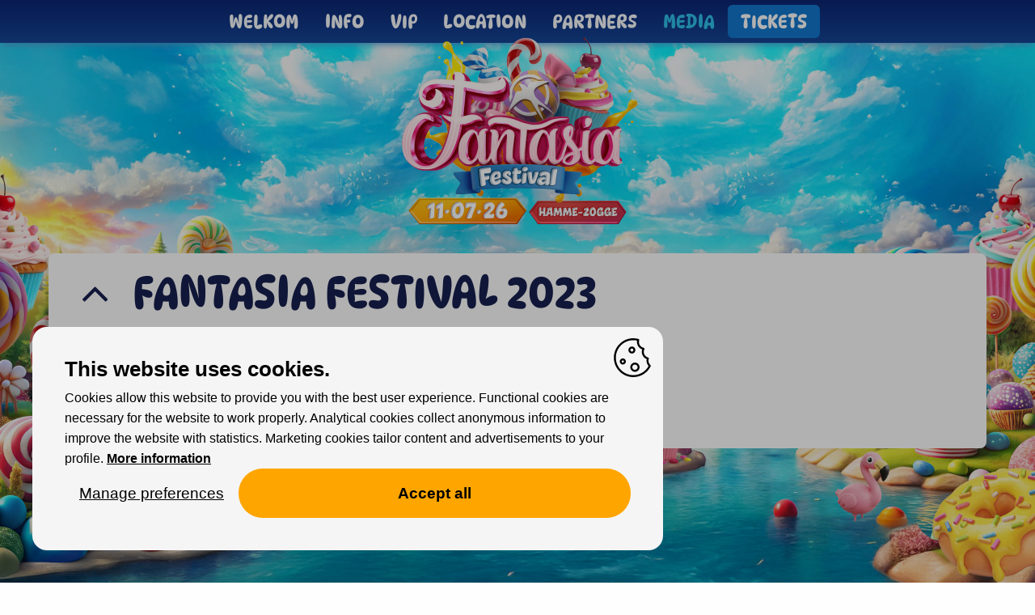

--- FILE ---
content_type: text/html; charset=UTF-8
request_url: https://www.fantasiafestival.be/media/fantasia-festival-2023
body_size: 2409
content:

<!DOCTYPE html>
<html class="no-js" lang="en">
<head>
<meta charset="utf-8">
<title>Fantasia Festival 2023</title>
<meta name="viewport" content="width=device-width, initial-scale=1, maximum-scale=1">
<link rel="canonical" href="https://www.fantasiafestival.be/media/fantasia-festival-2023">
<link rel="image_src" type="image/jpeg" href="https://www.fantasiafestival.be/content/img/919-25104-fantasia-zaterdag-hq-500-7f4964afb267da54.jpg">
<meta property="og:title" content="Fantasia Festival 2023">
<meta property="og:type" content="article">
<meta property="og:url" content="https://www.fantasiafestival.be/media/fantasia-festival-2023">
<meta property="og:image" content="https://www.fantasiafestival.be/content/img/919-25104-fantasia-zaterdag-hq-500-7f4964afb267da54.jpg">
<meta property="article:published_time" content="2023-07-26T08:38:33+02:00">
<meta property="article:modified_time" content="2023-07-26T08:39:18+02:00">
<meta name="robots" content="index,follow">
<link type="text/css" rel="stylesheet" href="/2017/style-141225.css?v=13122025" media="All">
<link rel="icon" type="image/png" href="/favicon.png">
<meta name="referrer" content="strict-origin-when-cross-origin">
<script>(function(){ var c=document.documentElement.className; document.documentElement.className=c.replace(/\bno-js\b/,'js'); })();</script>
<script src="/2017/js/jquery-3.7.1.min.js"></script>
<script src="/2017/js/jquery.aa-ckbr.v5.2.min.js"></script>
<script src="/2017/js/imagesloaded.pkgd.min.js"></script>
<script src="/2017/js/jquery.colorbox-min.js"></script>
<script src="/2017/js/jquery.aa.js"></script>
<script>

scrollMonkey();

$(document).ready(function() {

	$("a[rel='colorbox']").colorbox({loop:false,maxWidth:'90%', maxHeight:'90%'});
	$(".colorbox").colorbox({maxWidth:'90%', maxHeight:'90%'});
	});

</script>
<script src="https://cdn.usefathom.com/script.js" data-site="PEMBAIYH" defer></script>
</head>

<body class="body-media"><div id="overlay"></div><div id="theme"></div><div id="container"><div id="header-responsive"><div class="centerize"><div class="logo" title="Fantasia Festival"><a href="/"><img src="/content/img/1/1960-32870-logo-fantasiafestival-11-juli-2026-100pxh-8b21e1655d1ea8da.png" alt="Fantasia Festival"></a></div><div id="menu-responsive-btn"></div><div class="clear"></div><div class="menu"><div class="item linkable"><a href="/welkom">Welkom</a></div><div class="item linkable"><a href="/info">Info</a></div><div class="item linkable"><a href="/vip">VIP</a></div><div class="item linkable"><a href="/location">Location</a></div><div class="item linkable"><a href="/partners">Partners</a></div><div class="item linkable active"><a href="/media">Media</a></div><div class="item linkable"><a href="/tickets">Tickets</a></div></div><div class="clear"></div></div><div class="clear"></div></div><div id="header-fixed"><div class="logo" title="Fantasia Festival"><a href="/"><img src="/content/img/1/1960-32870-logo-fantasiafestival-11-juli-2026-100pxh-8b21e1655d1ea8da.png" alt="Fantasia Festival"></a></div><div class="menu"><a href="/welkom" class="showfade">Welkom</a><a href="/info" class="showfade">Info</a><a href="/vip" class="showfade">VIP</a><a href="/location" class="showfade">Location</a><a href="/partners" class="showfade">Partners</a><a href="/media" class="showfade active">Media</a><a href="/tickets" class="showfade">Tickets</a></div><div class="clear"></div></div><div id="header-flow"><div class="menu"><a href="/welkom" class="showfade">Welkom</a><a href="/info" class="showfade">Info</a><a href="/vip" class="showfade">VIP</a><a href="/location" class="showfade">Location</a><a href="/partners" class="showfade">Partners</a><a href="/media" class="showfade active">Media</a><a href="/tickets" class="showfade">Tickets</a></div><div class="logo" title="Fantasia Festival"><a href="/"><img src="/content/img/1/1961-32869-logo-fantasiafestival-11-juli-2026-500pxh-7ce5f804c178920f.png" alt="Fantasia Festival"></a></div><div class="clear"></div></div><div id="cn">	
<div class="centerize view-picturefolder"><div class="grid-960"><div class="box add-margin add-background light add-shadow equalheights"><div class="ttl linkable"><h1><a href="/media"><i class="fa fa-angle-up"></i>Fantasia Festival 2023</a></h1></div><div class="txt clear"><p>Photos by SWD Photography (fb.com/photographyswd/)<br />Photos by Sven Vandervoort<br />Photos by Emmely De Boey (fb.com/emmelydb/)<br />Photos by Sander Hilven</p>
<p>More photos check our <a href="https://www.facebook.com/FantasiaBelgium/photos_albums" target="_blank" rel="noreferrer noopener">facebook page</a><br /></p></div></div></div><div class="clear"></div></div><div class="clear"></div></div><div id="ft"><div class="centerize"><div class="grid-960"><div class="box"><div class="social"><div class="icon"><a href="https://www.facebook.com/FantasiaBelgium" target="_blank"><i class="fa fa-facebook add-shadow"></i></a></div><div class="icon"><a href="https://twitter.com/FantasiaBelgium" target="_blank"><i class="fa fa-twitter add-shadow"></i></a></div><div class="icon"><a href="https://www.instagram.com/fantasia_festival/" target="_blank"><i class="fa fa-instagram add-shadow"></i></a></div></div></div></div></div><div class="centerize"><div class="grid-960 ft-forward"><div class="box"><a href="/partners" class="showfade">Partners</a><a href="/tickets" class="showfade">Tickets</a><a href="/contact" class="showfade">Contact</a></div></div></div><div class="ft-bottom"><div class="ft-cookie-notice">
<!--googleoff: all-->
<a href="https://www.aboutthis.website/en/fantasiafestival">Cookies</a> <a href="https://www.aboutthis.website/en/privacy/fantasiafestival">Privacy</a>
<!--googleon: all-->
</div><div id="ft-credits"><a href="http://www.alwaysawake.be" title="Website: Always Awake" target="_blank">With <i class="fa fa-heart fa-lg" title="Love"></i> from Always Awake</a></div></div><div id="ft-tag">

</div>
</div></div><div id="aa-ckbr" class="has-sh needs-consent" data-nosnippet="true"><div id="aa-ckbr-scrollcontainer"><div id="aa-ckbr-cn"><div id="aa-ckbr-msg"><div id="aa-ckbr-msg-ttl">This website uses cookies.</div>Cookies allow this website to provide you with the best user experience. Functional cookies are necessary for the website to work properly. Analytical cookies collect anonymous information to improve the website with statistics. Marketing cookies tailor content and advertisements to your profile. <a href="https://www.aboutthis.website/en/fantasiafestival">More information</a></div><div id="aa-ckbr-pref"><form id="aa-ckbr-form" method="GET"><input type="hidden" name="aa_setconsent" value="1"><div class="aa-ckbr-pref-input"><input type="checkbox" name="aa_ckbr_pref[]" id="aa_ckbr_pref_fc" value="fc"  checked disabled><label for="aa_ckbr_pref_fc">Functional cookies (always on)</label></div><div class="aa-ckbr-pref-input"><input type="checkbox" name="aa_ckbr_pref[]" id="aa_ckbr_pref_ac" value="ac" ><label for="aa_ckbr_pref_ac">Analytical cookies</label></div><div class="aa-ckbr-pref-input"><input type="checkbox" name="aa_ckbr_pref[]" id="aa_ckbr_pref_mc" value="mc" ><label for="aa_ckbr_pref_mc">Marketing cookies</label></div><div id="aa-ckbr-pref-btn"><a data-id="set-pref">Save preferences</a><button type="submit" class="aa-ckbr-submit">Save preferences</button><button type="submit" name="aa_ckbr_allow_all" value="1" class="aa-ckbr-allow-all-submit">Accept all</button></div></form></div><div id="aa-ckbr-btn"><a data-id="toggle-pref">Manage preferences</a><a data-id="allow-all">Accept all</a></div></div></div></div><template id="aa-embed-ph-tpl"><div class="aa-embed-ph" role="region" aria-label="Embedded content placeholder"><div class="aa-embed-ph-inner"><strong class="aa-ckbr-ttl">This embedded content requires cookies.</strong><p class="aa-ckbr-msg">You can view it once you give your consent.</p><div class="aa-ckbr-btns"><button type="button" class="aa-embed-open-pref" data-id="open-pref">Manage preferences</button></div></div></div></template></body></html><!-- CACHE_a8fb0e6d0d29e820 -->




--- FILE ---
content_type: text/css
request_url: https://www.fantasiafestival.be/2017/style-141225.css?v=13122025
body_size: 14758
content:


/* 

	 Fantasia Festival 2026
	 2020 Always Awake bv
 
	 info@alwaysawake.be

	 Colors
	 	 
	 #18204E 		text
	 #18204F 		title
	 #1277CE 		hyperlink
	 #30C0EB 		hover
	 #30C0EA		active
	 #0C2673		menu bg
	 linear-gradient(to bottom, #0C2673, #164697);
	 menu box-shadow	box-shadow: 0px 4px 8px -2px #509CD4;
	 #F7F9FB		menu color
	 
	 z-index order

	 1 content
	 99 fb messenger button
	 100 active overlay
	 101 priority message
	 102 menu
	 200 active z-index-200 overlay
	 201 fb messenger content, active priority message 
	 
*/

@import url("//maxcdn.bootstrapcdn.com/font-awesome/4.7.0/css/font-awesome.min.css");

@font-face { font-family: 'Inconsolata'; src: url('src/webfonts/inconsolate-bold.woff2') format('woff2'); font-weight: 700; font-style: normal; }
@font-face { font-family: 'DynaPuff Semi Condensed'; src: url('src/webfonts/dynapuff_semicondensed-medium.woff2') format('woff2'); font-weight: 500; font-style: normal; }
@font-face { font-family: 'Lato'; src: url('src/webfonts/lato-regular.woff2') format('woff2'); font-weight: 400; font-style: normal; }
@font-face { font-family: 'Lato'; src: url('src/webfonts/lato-italic.woff2') format('woff2'); font-weight: 400; font-style: italic; }
@font-face { font-family: 'Lato'; src: url('src/webfonts/lato-bold.woff2') format('woff2'); font-weight: 700; font-style: normal; }
@font-face { font-family: 'Lato'; src: url('src/webfonts/lato-bolditalic.woff2') format('woff2'); font-weight: 700; font-style: italic; }

/* aa-ckbr v5.2 */
#aa-ckbr label,#aa-ckbr-cn{font-family:Arial,sans-serif;color:#000}#aa-ckbr,#aa-ckbr-pref,#aa-ckbr-pref input[type=checkbox],#aa-ckbr-pref-btn{display:none}#aa-ckbr.not-hidden{transition:background .2s linear;z-index:998}#aa-ckbr-scrollcontainer{position:relative}#aa-ckbr-cn{position:fixed;bottom:0;left:0;margin:40px;display:flex;flex-direction:column;gap:20px;background:#f5f5f5;font-weight:400;font-size:16px!important;line-height:1.6em;width:auto;max-width:780px;padding:40px;box-sizing:border-box;border-radius:18px;z-index:999}#aa-ckbr-cn:before{position:absolute;content:"";top:14px;right:14px;width:48px;height:48px;background-color:#f5f5f5;background-image:url('data:image/svg+xml,<svg fill="%23000000" height="800px" width="800px" version="1.1" xmlns="http://www.w3.org/2000/svg" viewBox="0 0 299.049 299.049"><g><path d="M289.181,206.929c-13.5-12.186-18.511-31.366-12.453-48.699c1.453-4.159-0.94-8.686-5.203-9.82c-27.77-7.387-41.757-38.568-28.893-64.201c2.254-4.492-0.419-9.898-5.348-10.837c-26.521-5.069-42.914-32.288-34.734-58.251c1.284-4.074-1.059-8.414-5.178-9.57C184.243,1.867,170.626,0,156.893,0C74.445,0,7.368,67.076,7.368,149.524s67.076,149.524,149.524,149.524c57.835,0,109.142-33.056,133.998-83.129C292.4,212.879,291.701,209.204,289.181,206.929z M156.893,283.899c-74.095,0-134.374-60.281-134.374-134.374S82.799,15.15,156.893,15.15c9.897,0,19.726,1.078,29.311,3.21c-5.123,29.433,11.948,57.781,39.41,67.502c-9.727,29.867,5.251,62.735,34.745,74.752c-4.104,19.27,1.49,39.104,14.46,53.365C251.758,256.098,207.229,283.899,156.893,283.899z"/><path d="M76.388,154.997c-13.068,0-23.7,10.631-23.7,23.701c0,13.067,10.631,23.7,23.7,23.7c13.067,0,23.7-10.631,23.7-23.7C100.087,165.628,89.456,154.997,76.388,154.997z M76.388,187.247c-4.715,0-8.55-3.835-8.55-8.55s3.835-8.551,8.55-8.551c4.714,0,8.55,3.836,8.55,8.551S81.102,187.247,76.388,187.247z"/><path d="M173.224,90.655c0-14.9-12.121-27.021-27.02-27.021s-27.021,12.121-27.021,27.021c0,14.898,12.121,27.02,27.021,27.02C161.104,117.674,173.224,105.553,173.224,90.655z M134.334,90.655c0-6.545,5.325-11.871,11.871-11.871c6.546,0,11.87,5.325,11.87,11.871s-5.325,11.87-11.87,11.87S134.334,97.199,134.334,90.655z"/><path d="M169.638,187.247c-19.634,0-35.609,15.974-35.609,35.61c0,19.635,15.974,35.61,35.609,35.61c19.635,0,35.61-15.974,35.61-35.61C205.247,203.221,189.273,187.247,169.638,187.247z M169.638,243.315c-11.281,0-20.458-9.178-20.458-20.46s9.178-20.46,20.458-20.46c11.281,0,20.46,9.178,20.46,20.46S180.92,243.315,169.638,243.315z"/></g></svg>');background-size:contain}#aa-ckbr.has-bv{background:rgba(0,0,0,.7)}#aa-ckbr.act-pr:not(.has-bv){background:rgba(0,0,0,.4)}#aa-ckbr.act-pr,#aa-ckbr.has-bv{position:fixed;width:100vw;min-height:100%;top:0;left:0;overflow-y:scroll}#aa-ckbr.act-pr #aa-ckbr-scrollcontainer,#aa-ckbr.has-bv #aa-ckbr-scrollcontainer{position:absolute;display:flex;top:0;left:0;width:100%;min-height:100%;justify-content:center;align-items:center;padding:40px;overflow-y:auto;box-sizing:border-box}#aa-ckbr.act-pr #aa-ckbr-scrollcontainer{justify-content:flex-start;align-items:flex-end}#aa-ckbr.act-pr #aa-ckbr-cn,#aa-ckbr.has-bv #aa-ckbr-cn{position:relative;bottom:auto;left:auto;margin:auto}#aa-ckbr.has-sh:not(.has-bv) #aa-ckbr-cn{box-shadow:0 0 0 200vw rgba(0,0,0,.3)}#aa-ckbr:not(.has-bv).act-pr #aa-ckbr-cn{margin:0}#aa-ckbr-msg a{font-weight:700;text-decoration:underline;color:#000}#aa-ckbr-msg-ttl{font-size:160%;font-weight:700;margin-bottom:.4em;padding-right:40px}.aa-ckbr-pref-input{position:relative;padding:10px 10px 10px 32px}#aa-ckbr-pref input[type=checkbox]+label:before{position:absolute;content:"";left:0;top:9px;width:24px;height:24px;border-radius:9px}#aa-ckbr-pref input[type=checkbox]:not(:checked)+label:before{box-shadow:inset 0 0 0 2px #d3d3d3}#aa-ckbr-pref input[type=checkbox]:checked+label:before{background:#32cd32}#aa-ckbr-btn{margin:0;display:flex;flex-direction:row;gap:20px;text-align:center}#aa-ckbr-pref-btn{margin-top:10px;flex-wrap:wrap;gap:10px}#aa-ckbr-btn a,#aa-ckbr-pref-btn a,#aa-ckbr-pref-btn button{position:relative;flex:9 1 auto;padding:18px;min-width:100px;font-size:120%;font-weight:700;text-transform:none;color:#000;background:Orange;border-radius:48px;text-align:center;box-shadow:0 0;cursor:pointer}#aa-ckbr-pref-btn a,#aa-ckbr-pref-btn button.aa-ckbr-submit{background:#d3d3d3}#aa-ckbr-btn a:first-child{flex:0 1 auto;font-weight:400;color:#000;background:0;text-decoration:underline}#aa-ckbr label{font-weight:700;font-size:120%;text-transform:none}@media only screen and (max-width:680px){#aa-ckbr{padding:20px;box-sizing: border-box}#aa-ckbr-cn{font-size:12px!important;padding:30px}#aa-ckbr-cn>*{flex:1 100%}#aa-ckbr-pref input[type=checkbox]+label:before{top:7px}#aa-ckbr-btn{flex-direction:column;gap:10px}#aa-ckbr-btn a:first-child{padding:8px 18px}}@media only screen and (hover:hover){#aa-ckbr-cn a:hover,#aa-ckbr-cn button:hover,#aa-ckbr-pref input:hover+label{opacity:.7;cursor:pointer}}@media print{#aa-ckbr{display:none!important}}
html.no-js #aa-ckbr.needs-consent{display:flex}html.no-js #aa-ckbr.needs-consent #aa-ckbr-pref{display:block}html.no-js #aa-ckbr.needs-consent #aa-ckbr-pref-btn{display:flex}html.no-js #aa-ckbr.needs-consent [data-id="toggle-pref"],html.no-js #aa-ckbr.needs-consent [data-id="allow-all"]{display:none}html.no-js #aa-ckbr-pref-btn a[data-id="set-pref"]{display:none}html.no-js #aa-ckbr-pref-btn button.aa-ckbr-submit,html.no-js #aa-ckbr .aa-ckbr-allow-all-submit{display:inline-block}
html.js #aa-ckbr.not-hidden{display:flex}html.js #aa-ckbr.act-pr #aa-ckbr-pref-btn{display:flex}html.js #aa-ckbr #aa-ckbr-btn{display:flex}html.js #aa-ckbr-pref-btn button.aa-ckbr-submit,html.js #aa-ckbr .aa-ckbr-allow-all-submit{display:none}
.aa-embed-ph{display:flex;align-items:center;justify-content:center;background:#f5f5f5;border:1px dashed #d3d3d3;border-radius:18px;padding:20px;box-sizing:border-box;color:#494949}.aa-embed-ph-inner{max-width:780px;text-align:center;font-family:Arial,sans-serif;font-weight:400;font-size:16px!important;line-height:1.6em}.aa-embed-ph .aa-ckbr-ttl{display:block;font-size:160%;font-weight:700;margin-bottom:.4em;padding-right:0}.aa-embed-ph .aa-ckbr-msg{margin:0 0 12px 0}.aa-embed-ph .aa-ckbr-btns{display:flex;gap:10px;justify-content:center;flex-wrap:wrap}.aa-embed-ph [data-id=open-pref]{position:relative;flex:0 0 auto;padding:18px;min-width:160px;font-size:120%;font-weight:700;color:#494949;background:#dddddd;border-radius:48px;text-align:center;box-shadow:0 0;cursor:pointer}@media only screen and (max-width:680px){.aa-embed-ph{padding:10px}.aa-embed-ph-inner{font-size:11px!important}.aa-embed-ph .aa-ckbr-ttl{font-size:120%}.aa-embed-ph .aa-ckbr-msg{margin-bottom:6px}.aa-embed-ph [data-id=open-pref]{padding:12px 16px;min-width:120px}}@media only screen and (hover:hover){.aa-embed-ph button:hover{opacity:.7;cursor:pointer}}@media print{.aa-embed-ph{display:none!important}}

/* Preview */

#myti-preview-header { position: fixed; bottom: 0; left: 0; z-index: 1000; }
#myti-preview-header p { position: relative; display: inline-block; vertical-align: middle; padding: 10px 20px; margin: 0; height: 16px; background: #14B9D6; color: #FEFEFE; font-family: Arial, Helvetica, sans-serif; font-size: 16px; font-weight: bold; text-transform: uppercase; }
#myti-preview-header p:before { content: "\f135"; font-family: FontAwesome; float: left; font-weight: normal; margin-top: -3px; margin-right: 10px; margin-left: -10px; font-size: 24px; }

/* Basics */

#overlay { position: fixed; top: 0; right: 0; bottom: 0; left: 0; background: rgba(0,0,0,0.6); z-index: -1; display: none; }
#overlay.active { display: block; z-index: 100; }
#overlay.active.z-index-200 { display: block; z-index: 200; }

html { color: #18204E; font-family: 'Lato', sans-serif; font-weight: 400; font-size: 17px; width: 100%; height: 100%; margin: 0px; padding: 0px; overflow-y: scroll; }
body { margin: 0px; padding: 0px; height: 100%; background: #FEFEFE; background-size: contain; }

img { border: 0; display: block; }
h1, h2, h3, h4, p, a { padding: 0; margin: 0; font-weight: 400; }
b, strong { font-weight: 700; }
button:hover, .linkable:hover { cursor: pointer; }
td { vertical-align: top; }
figure { margin: 0; }
.responsive-show { display: none; }
.nowrap { white-space: nowrap; }
.display-none { display: none; }
.truncate { white-space: nowrap; overflow: hidden; text-overflow: ellipsis; }
.float-right { float: right; }
a {	color: #1277CE;	text-decoration: none; }
.txt a { text-decoration: underline; }
a:hover {	color: #30C0EB; }

/* Header */

#header-responsive { position: fixed; width: 100%; z-index: 102; background: linear-gradient(to bottom, #0C2673, #164697); box-shadow: 0px 4px 8px -2px #509CD4; min-height: 20px; display: none; border-bottom: 0; }
#header-fixed { position: fixed; top: 0; width: 100%; z-index: 102; background: linear-gradient(to bottom, #0C2673, #164697); box-shadow: 0px 4px 8px -2px #509CD4; display: none; height: 60px; overflow: hidden; }
#header-flow { position: relative; width: 100%; min-height: 60px; text-align: center; vertical-align: top; z-index: 102; }

.menu { position: relative; text-align: right; padding: 0px; }
.menu a { position: relative; display: inline-block; font-family: 'DynaPuff Semi Condensed', sans-serif; font-weight: 500; font-size: 24px; color: #F7F9FB; padding: 16px; margin: 0px; overflow: hidden; vertical-align: bottom; text-transform: uppercase; letter-spacing: 0px; transition: all 500ms ease-in-out; }
.menu a:hover { color: #30C0EB; transition: all 0ms ease-in-out; }
.menu a.active { color: #30C0EA; }
.lang { position: relative; text-align: right; padding: 0px; }
.lang a { position: relative; display: inline-block; font-family: 'DynaPuff Semi Condensed', sans-serif; font-weight: 500; font-size: 24px; color: #F7F9FB; padding: 16px 16px; margin: 0px; overflow: hidden; vertical-align: bottom; text-transform: uppercase; letter-spacing: 1px; }
.lang a:hover { color: #1277CE; background: 0; }
.lang a.active { color: #30C0EA; }
.logo { position: relative; padding: 0px; float: left; margin: 0px; }

#header-flow .menu { position: relative; display: block; width: 100%; background: linear-gradient(to bottom, #0C2673, #164697); box-shadow: 0px 4px 8px -2px #509CD4; text-align: center; padding: 0px; box-sizing: border-box; -webkit-box-sizing: border-box; }
#header-flow .menu a { padding: 12px 16px; border-radius: 6px; -webkit-border-radius: 6px; }
#header-flow .logo { position: relative; display: block; float: none; width: 100%; box-sizing: border-box; -webkit-box-sizing: border-box; padding: 0px 10px; text-align: center; margin-top: -10px; }
.body-welkom #header-flow .logo { display: none; }
#header-flow .logo img { display: inline-block; vertical-align: top; width: auto; max-width: 100%; max-height: 250px; padding: 0px; }
#header-flow .menu a:last-child { color: #FEFEFE; background: #1277CE; padding: 6px 16px; margin: 6px 0px; }
#header-flow .menu a:last-child:hover { color: #FEFEFE; background: #30C0EB; } 

#header-fixed .menu { margin: 0px; float: right; margin-right: 20px; overflow: hidden; }
#header-fixed .menu a { font-size: 18px; padding: 19px 16px; }
#header-fixed .logo img { position: relative; display: inline-block; vertical-align: top; width: auto; height: 50px; padding: 5px 10px; }

#action { position: relative; background: #FEFEFE; }
#action .centerize .box { text-align: center; color: #18204E; }
#action .centerize .box h1 { color: #18204E; }

#breadcrumbs { position: relative; background: rgba(255,255,255,0.95); margin-bottom: 30px; }
#breadcrumbs .box { text-align: left; padding: 10px 10px; }
#breadcrumbs .box a { position: relative; display: inline-block; vertical-align: top; padding: 4px 10px; font-size: 15px; color: #18204F;  }
#breadcrumbs .box a:hover { color: #30C0EB; }
#breadcrumbs .box a i { position: relative; display: inline-block; font-size: 80%; top: -1px; margin-right: 6px; } 
#breadcrumbs .box a:not(:first-child):before { position: relative; display: inline-block; content: "\f105"; font-family: FontAwesome; font-size: 80%; top: -1px; left: -10px; }

@media only screen and (min-width: 1600px) {
	#header-flow .menu a { margin: 0px 20px; }
	#header-flow .menu a:last-child { margin: 6px 20px; }
}

/* Facebook Page Plugin */

#fb-page-msg-icon { position: fixed; bottom: 10px; right: 10px; text-align: center; padding: 5px 10px; background: #0084FF; -webkit-border-radius: 24px; -webkit-border-bottom-right-radius: 0; border-radius: 24px; border-bottom-right-radius: 0; z-index: 99; }
#fb-page-msg-icon:hover { cursor: pointer; animation: shake 1s ease-in; -webkit-animation: shake 1s ease-in; }
#fb-page-msg-icon:before { position: relative; display: inline-block; content: "\f09a"; font-family: FontAwesome; color: #FEFEFE; font-size: 24px; padding: 10px; }
#fb-page-msg-cn { position: fixed; bottom: 10px; right: 10px; padding: 25px 0px; box-sizing: border-box; -webkit-box-sizing: border-box; min-height: 320px; width: 300px; background: #FEFEFE; -webkit-border-radius: 24px; -webkit-border-bottom-right-radius: 0; border-radius: 24px; border-bottom-right-radius: 0; z-index: 201; box-shadow: 0px 0px 100px rgba(0,0,0,0.4); -webkit-box-shadow: 0px 0px 100px rgba(0,0,0,0.4); display: none; }
#fb-page-msg-cn .close { position: absolute; top: -28px; right: -8px; }
#fb-page-msg-cn .close:hover { cursor: pointer; }
#fb-page-msg-cn .close:before { position: relative; display: block; content: "\f00d"; font-family: FontAwesome; font-size: 24px; width: 24px; height: 24px; text-align: center; color: #333; background: #FEFEFE; padding: 10px; border-radius: 50%; -webkit-border-radius: 50%; } 

@media only screen and (max-width: 820px) {
	#fb-page-msg-cn { position: absolute; top: 30px; right: 10px; bottom: 10px; width: 340px; }
}

/* Project */

#priority-message { position: relative; background: #1277CE; z-index: 101; }
#priority-message .centerize .box { text-align: center; color: #FEFEFE; }
#priority-message:before { position: absolute; left: 0; display: block; content: "\f071"; font-family: FontAwesome; font-size: 32px; text-align: center; color: #FEFEFE; background: 0; padding: 5px 10px; } 
#priority-message.active { z-index: 201; }
#priority-message.active .centerize .box .txt { white-space: normal; }
#priority-message .centerize .box .txt a { color: #FEFEFE; font-weight: 700; }
#priority-message.active:after { display: none; }
#priority-message.active .close { position: fixed; top: 5px; right: 5px; z-index: 202; }
#priority-message.active .close:before { position: relative; display: block; content: "\f00d"; font-family: FontAwesome; font-size: 24px; width: 24px; height: 24px; text-align: center; color: #18204E; background: #FEFEFE; padding: 10px; border-radius: 50%; -webkit-border-radius: 50%; } 

@media only screen and (max-width: 820px) {
	#priority-message { position: fixed; top: 0; left: 0; right: 0; border-bottom: 1px solid rgba(0,0,0,0.1); }
	#priority-message .centerize .box { position: relative; padding: 9px 0px; margin: 0px; }
	#priority-message .centerize .box .txt { position: relative; padding: 0px 56px 0px 42px; font-size: 13px !important; white-space: nowrap; overflow: hidden; text-overflow: ellipsis; }
	#priority-message.active .centerize .box .txt { min-height: 36px; }
	#priority-message:before { font-size: 24px; }
	#priority-message:after { content: "\f078"; font-family: FontAwesome; font-size: 16px; position: absolute; display: block; padding: 0px 0px; right: 0px; top: 0px; width: 54px; line-height: 37px; text-align: center; color: #18204E; background: #FEFEFE; border-left: 1px solid rgba(0,0,0,0.1); }
	#priority-message:hover { cursor: pointer; }
}

@media only screen and (min-width: 821px) {
	#priority-message:before { top: 50%; transform: translateY(-50%); }
	#priority-message.active .close:hover { cursor: pointer; }
	#priority-message .centerize .box .txt { font-size: 120%; } 
}

/* 960 Grid */

.centerize { position: relative; margin: 0 auto; padding: 0px 10px; width: 960px; text-align: center; vertical-align: top; }
.grid-160, .grid-240, .grid-320, .grid-400, .grid-480, .grid-560, .grid-640, .grid-720, .grid-960 { position: relative; float: none; display: inline-block; vertical-align: top; }
.grid-160 { width: 160px; }
.grid-240 { width: 240px; }
.grid-320 { width: 320px; }
.grid-400 { width: 400px; }
.grid-480 { width: 480px; }
.grid-560 { width: 560px; }
.grid-640 { width: 640px; }
.grid-720 { width: 720px; }
.grid-800 { width: 800px; }
.grid-880 { width: 880px; }
.grid-960 { width: 960px; }

.box { position: relative; padding: 10px; text-align: left; border-radius: 8px; -webkit-border-radius: 8px; }
.add-margin { margin: 20px; }
.add-shadow { box-shadow: 9px 0px 0px -5px rgba(130,102,66,0.2), -9px 0px 0px -5px rgba(130,102,66,0.2); }
.add-background.light { position: relative; background: #FEFEFE; }
.add-background.dark { position: relative; background: rgba(0,0,0,0.9); }
.box.with-read-more { padding-bottom: 60px; }
.box.cta { padding-bottom: 90px; }
.linkable .box.add-background.light:hover .ttl h1 a { color: #30C0EB; }

.box .ttl, .box .txt { position: relative; padding: 10px 30px; margin: 0px; }
.box .social, .box .img, .box .forward, .box .share, .box .google-map, .box .iframe-tickets { position: relative; padding: 10px; margin: 0px; }

.box .ttl h1 { font-size: 24px; font-family: 'DynaPuff Semi Condensed', sans-serif; font-weight: 500; line-height: 1em; text-transform: uppercase; }
.box .ttl h1, .box .ttl h1 a { color: #18204F; position: relative; }
.box .ttl h1 a:hover { color: #30C0EB; }
.box .ttl h1 a i { position: relative; margin-right: 0.5em; vertical-align: top; top: 0px; transition: top 100ms ease-in-out; }
.box .ttl h1 a:hover i { top: -6px; transition: top 100ms ease-in-out; }
.box .ttl.centered h1 { text-align: center; }
.grid-960 > .box .ttl h1 { font-size: 58px; }
.grid-320 > .box .ttl h1 { font-size: 24px; }

.box .txt h1, .box .txt h2, .box .txt h3, .box .txt h4, .box .txt p { margin-bottom: 20px; line-height: 1.4em; font-weight: 400; }
.box .txt h1 { font-size: 36px; font-weight: 700; }
.box .txt h2 { font-size: 28px; font-weight: 700; }
.box .txt h3 { font-size: 22px; }
.box .txt h4 { font-size: 20px; }

.box .txt h6 a { position: relative; display: inline-block; vertical-align: top; background: #1277CE; color: #FEFEFE; font-family: 'DynaPuff Semi Condensed', sans-serif; font-weight: 500; font-size: 24px; text-decoration: none; text-transform: uppercase; letter-spacing: 1px; padding: 8px 16px 8px 16px; border-radius: 6px; -webkit-border-radius: 6px; margin: 0px; z-index: 1; transition: all 500ms ease-in-out; }
.box .txt h6 a:hover { background: #30C0EB; transition: all 0ms ease-in-out; }

.box .txt, .box .txt p { font-size: 15px; }
.box .txt p:last-child { margin-bottom: 0; }
.box .txt h1 a, .box .txt h2 a, .box .txt h3 a, .box .txt h4 a, .box .txt p a { font-weight: 400; }
.box .txt table { width: 100%; border-collapse: collapse; }
.box .txt table thead td { font-weight: 700; font-size: 18px; }
.box .txt table td { padding: 5px; }
.box .txt.centered { text-align: center; }

.box .txt ul { list-style-type: none; padding: 0px; text-align: left; }
.box .txt li { position: relative; padding: 0px 5px 10px 24px; }
.box .txt li:before { position: absolute; left: 0px; top: 4px; content: "\f00c"; font-family: FontAwesome; color: #1277CE; font-size: 14px; }
.box .txt li a { font-weight: 400; }

.box .txt figure { position: relative; display: block; padding: 0; margin: 0px 0px 20px 0px; text-align: left; }
.box .txt figure img { position: relative; display: inline-block; vertical-align: top; max-width: 100%; }
.box .txt figcaption { font-style: italic; font-size: 80%; line-height: 1.2em; padding-top: .5rem; }

.box .img { position: relative; margin: 0px; }
.box .img img { display: block; height: auto; margin: 0 auto; max-width: 100%; }
.box .img.add-play-icon:before { position: absolute; top: 50%; left: 50%; margin-top: -32px; margin-left: -32px; color: #FEFEFE; content: "\f16a"; font-family: FontAwesome; font-size: 64px; }

.box .ytb, .box .vmo {  position: relative; padding-bottom: 54.25%; padding-top: 10px; margin: 10px; height: 0; overflow: hidden; }
.box .ytb iframe, .box .vmo iframe { position: absolute; top: 0; left: 0; width: 100%; height: 100%; }

.box .social { text-align: center; }
.box .social .icon { position: relative; text-align: center; display: inline-block; margin: 10px; }
.box .social .icon i { display: inline-block; font-size: 32px; color: #18204E; background: #FEFEFE; text-align: center; width: 32px; padding: 24px; border-radius: 40px; -webkit-border-radius: 40px; }
.box .social .icon:hover i { color: #30C0EB; }

.box .fb-embedded-post { position: relative; width: 100%; margin: 0 auto 10px auto; padding: 10px; box-sizing: border-box; -webkit-box-sizing: border-box; }

.files { position: relative; text-align: left; margin: 5px; width: 100%; }
.files .item { position: relative; display: inline-block; vertical-align: top; margin: 5px; min-width: 30%; }
.files .item a { position: relative; color: #FEFEFE; background: #1277CE; display: block; margin-top: 4px; min-height: 28px; overflow: hidden; text-align: left; padding: 0; border-radius: 3px; -webkit-border-radius: 3px; }
.files .item a .filename { position: relative; padding: 4px 10px 2px 44px; font-size: 21px; font-weight: 400; text-transform: none; }
.files .item a .fileext { position: relative; font-size: 10px; padding: 0px 0px 6px 45px; font-weight: 700; text-align: left; }
.files .item a i { position: absolute; left: 0px; top: 0px; border-right: 1px solid rgba(255,255,255,0.2); width: 24px; text-align: center; color: #FEFEFE; font-size: 25px; padding: 15px 5px; }
.files .item:hover a i { color: #FEFEFE; border-right: 1px solid rgba(255,255,255,0.2); }
.files .item:hover a { color: #FEFEFE; background: #30C0EB; }

.google-map { width: 100%; position: relative; box-sizing: border-box; -webkit-box-sizing: border-box; }
.google-map iframe { width: 100%; height: 300px; display: block; }

.iframe-tickets { width: 100%; box-sizing: border-box; -webkit-box-sizing: border-box; height: 700px; display: inline-block; vertical-align: top; z-index: 11; }

.box .forward { position: absolute; text-align: right; bottom: 0px; right: 0px; }
.box .forward a { position: relative; display: inline-block; vertical-align: top; background: #1277CE; color: #FEFEFE; font-family: 'DynaPuff Semi Condensed', sans-serif; font-weight: 500; font-size: 22px; text-transform: uppercase; letter-spacing: 1px; padding: 8px 32px 8px 12px; border-radius: 6px; -webkit-border-radius: 6px; margin: 0px; z-index: 1; transition: all 500ms ease-in-out; }
.box .forward a i { margin-right: .5em; }
.box .forward a:before { font-family: FontAwesome; content: "\f105"; font-size: 29px; color: #FEFEFE; position: absolute; right: 10px; top: 50%; margin-top: -16px; z-index: -1; transition: right 100ms ease-in-out; }
.box .forward a:hover { background: #30C0EB; transition: all 0ms ease-in-out; }
.box .forward a:hover:before { right: 5px; font-size: 29px; margin-top: -16px; transition: right 100ms ease-in-out; }

.box .cta { position: relative; text-align: center; padding: 10px 0px; }
.box .cta a { position: relative; display: inline-block; vertical-align: top; background: #1277CE; color: #FEFEFE; text-align: center; font-family: 'DynaPuff Semi Condensed', sans-serif; font-weight: 500; font-size: 22px; text-transform: uppercase; letter-spacing: 1px; padding: 20px; min-width: 50%; border-radius: 6px; -webkit-border-radius: 6px; margin: 0px; z-index: 1; }
.box .cta a i { position: relative; display: inline-block; vertical-align: middle; color: #FEFEFE; margin-right: 15px; margin-top: -5px; }
.box .cta a:hover { background: #30C0EB; }

.box .share .fb-share-button { min-width: 56px; overflow: hidden; }
.box .share .item { display: inline-block; margin-left: 10px; vertical-align: bottom; }
.box .share .item.mailto { }
.box .share .item.mailto a { position: relative; top: -6px; border-radius: 2px; -webkit-border-radius: 2px; padding: 2px 8px; font-size: 12px; font-weight: 700; background: #1277CE; color: #FEFEFE; }
.box .share .item.mailto a:before { position: relative; display: inline-block; content: "\f003"; font-family: FontAwesome; color: #FEFEFE; font-weight: 400; font-size: 12px; margin-right: 8px; top: -1px; }
.box .share .item.mailto a:hover { background: #686866; }

/* Template */

#container { position: relative; min-height: 100%; overflow: hidden; }
#cn { position: relative; padding: 0px 0px 560px 0px; min-height: 550px; }

.clear { clear: both; }

.paginate-table { clear: both; position: relative; padding: 20px; box-sizing: border-box; -webkit-box-sizing: border-box; margin: 0px; z-index: 1; text-align: center; }
.paginate-table a, .paginate-table span { position: relative; display: inline-block; font-weight: 700; font-size: 16px; color: #FEFEFE; background: #18204F; line-height: 1em ;padding: 16px 20px; text-transform: uppercase; margin: 2px; border-radius: 3px; -webkit-border-radius: 3px; }
.paginate-table a i { margin-bottom: -2px; } 
.paginate-table a:hover { color: #FEFEFE; background: #30C0EB; }
.paginate-table a.active, .paginate-table span { color: #FEFEFE; background: #30C0EA; }

/* Background slider */

.background-slider-container { position: relative; width: 100%; height: 100%; background: #18204F; }
#background-slider-forward-dest { position: relative; margin-bottom: 60px; }

.background-slider-fixed { position: absolute; top: 0px; left: 0px; width: 100%; height: 100%; }
.background-slider { position: relative; width: 100%; height: 100%; }
.background-slider .item { position: relative; width: 100%; height: 100%; background-size: cover; background-repeat: no-repeat; background-position: center center; }

.background-slider-fixed .item .overlay { position: absolute; top: 0; left: 0; bottom: 0; right: 0; background: rgba(0,0,0,0.4); z-index: 60; }
.background-slider-fixed .item .caption { position: absolute; bottom: 20%; left: 10%; box-sizing: border-box; -webkit-box-sizing: border-box; width: 80%; text-align: left; z-index: 61; }
.background-slider-fixed .item .caption h1 { font-family: 'DynaPuff Semi Condensed', sans-serif; font-weight: 500; font-size: 96px; position: relative; color: #FEFEFE; text-transform: uppercase; margin: 0 0 25px -5px; line-height: 0.85em; padding: 0px; word-wrap: break-word; z-index: 61; }
.background-slider-fixed .item .caption h1 a { font-weight: 400; font-size: 92px; color: #FEFEFE; position: relative; display: inline; line-height: 1em; vertical-align: middle; margin: 0px; padding: 0px; background: #1277CE; box-shadow: 5px 2px 0px #1277CE, 5px -2px 0px #1277CE, -5px 2px 0px #1277CE, -5px -2px 0px #1277CE; -webkit-box-shadow: 5px 2px 0px #1277CE, 5px -2px 0px #1277CE, -5px 2px 0px #1277CE, -5px -2px 0px #1277CE; }
.background-slider-fixed .item .caption h2 { clear: both; position: relative; display: inline-block; color: #131B24; font-size: 18px; padding: 10px; line-height: 1.4em; font-weight: 400; vertical-align: top; background: #F5F6F7; box-shadow: 5px 2px 0px #F5F6F7, 5px -2px 0px #F5F6F7, -5px 2px 0px #F5F6F7, -5px -2px 0px #F5F6F7; -webkit-box-shadow: 5px 2px 0px #F5F6F7, 5px -2px 0px #F5F6F7, -5px 2px 0px #F5F6F7, -5px -2px 0px #F5F6F7; border-radius: 6px; -webkit-border-radius: 6px; }
.background-slider-fixed .item .caption h2:before { font-family: FontAwesome; content: "\f245"; position: absolute; top: -18px; left: 10px; font-size: 42px; color: #F5F6F7; -webkit-transform: scale(-1, 1); transform: scale(-1, 1); z-index: -1; }
.background-slider-fixed .item .caption .cta { position: relative; padding: 20px 10px 10px 10px; }
.background-slider-fixed .item .caption .cta a { position: relative; display: inline-block; padding: 20px 24px; border-radius: 3px; -webkit-border-radius: 3px; background: #1277CE; color: #FEFEFE; font-family: 'Lato', sans-serif; font-weight: 700; font-size: 18px; text-transform: uppercase; }
.background-slider-fixed .item .caption .cta a i { position: relative; display: inline-block; vertical-align: middle; font-size: 150%; margin-left: 15px; margin-top: -5px; }
.background-slider-fixed .item .caption .cta a:hover { background: #1277CE; }

.background-slider-fixed .forward {  position: absolute; bottom: 0; left: 50%; margin-left: -56px; width: 92px; text-align: center; z-index: 100; animation: ani-forward 1.2s ease-in-out infinite; -webkit-animation: ani-forward 1.2s ease-in-out infinite; } 
.background-slider-fixed .forward a { position: relative; display: inline-block; vertical-align: bottom; color: #FEFEFE; font-size: 72px; padding: 20px; }
@keyframes ani-forward { 0%,100% { transform: translate3d(0px,10px,0); } 50% { transform: translate3d(0px,-10px,0); } }
@-webkit-keyframes ani-forward { 0%,100% { -webkit-transform: translate3d(0px,10px,0); } 50% { -webkit-transform: translate3d(0px,-10px,0); } }

/* Views */

.view-toc .holds-menu { position: relative; }
.view-toc .holds-menu .box { text-align: right; padding-top: 50px; }
.view-toc .holds-menu .box .item { position: relative; margin: 0px -10px 12px 0px; clear: both; }
.view-toc .holds-menu .box .item a { position: relative; display: inline; vertical-align: top; font-family: 'DynaPuff Semi Condensed', sans-serif; font-weight: 500; font-size: 24px; text-transform: uppercase; letter-spacing: 1px; color: #FEFEFE; background: #18204F; box-shadow: 20px 5px 0 #18204F, -10px 5px 0 #18204F, 20px -5px 0 #18204F, -10px -5px 0 #18204F; -webkit-box-shadow: 20px 5px 0 #18204F, -10px 5px 0 #18204F, 20px -5px 0 #18204F, -10px -5px 0 #18204F; box-decoration-break: clone; -webkit-border-top-left-radius: 3px; -webkit-border-bottom-left-radius: 3px; border-top-left-radius: 3px; border-bottom-left-radius: 3px; }
.view-toc .holds-menu .box .item a:after { position: absolute; content: ""; right: -20px; top: -5px; bottom: -5px; width: 3px; background: rgba(0,0,0,0.1); } 
.view-toc .holds-menu .box .item a:hover { background: #30C0EB; box-shadow: 20px 5px 0 #30C0EB, -10px 5px 0 #30C0EB, 20px -5px 0 #30C0EB, -10px -5px 0 #30C0EB; -webkit-box-shadow: 20px 5px 0 #30C0EB, -10px 5px 0 #30C0EB, 20px -5px 0 #30C0EB, -10px -5px 0 #30C0EB; }
.view-toc .holds-menu .box .item.active a { background: #30C0EA; box-shadow: 20px 5px 0 #30C0EA, -10px 5px 0 #30C0EA, 20px -5px 0 #30C0EA, -10px -5px 0 #30C0EA; -webkit-box-shadow: 20px 5px 0 #30C0EA, -10px 5px 0 #30C0EA, 20px -5px 0 #30C0EA, -10px -5px 0 #30C0EA; }
.view-toc .holds-menu .box .item.active a:before { position: absolute; content: ""; right: -15px; top: 50%; transform: translateY(-50%); font-family: FontAwesome; content: "\f105"; display: block; color: #FEFEFE; } 
.view-toc .holds-item .extra-img .img { margin-bottom: 20px; }
.view-toc .holds-item .box table { border-collapse: collapse; font-weight: 400 !important; }
.view-toc .holds-item .box table td { padding: 10px; border: 1px solid #d4d4d4; }
.view-toc .holds-item .box table tr td:first-child { font-weight: 400 !important; }
.view-toc .paginate-table { text-align: right; padding: 10px 0px; margin-right: -10px; }
.view-toc .paginate-table a, .view-toc .paginate-table span { font-size: 16px; padding: 12px 14px; border-radius: 0px; -webkit-border-radius: 0px; }

.view-scenery .banner { position: relative; background-attachment: fixed; background-repeat: no-repeat; background-position: center bottom; background-size: cover; width: 100%; height: 400px; }
.view-scenery .banner .overlay  { position: absolute; top: 0; left: 0; bottom: 0; right: 0; background: rgba(0,0,0,0.2); z-index: 1; }
.view-scenery .banner .img { display: none; }
.view-scenery .banner .caption { position: absolute; text-align: center; top: 50%; transform: translateY(-50%); -webkit-transform: translateY(-50%); padding: 0px 20px; width: 100%; box-sizing: border-box; -webkit-box-sizing: border-box; z-index: 2; }
.view-scenery .banner .caption h3 { position: relative; display: inline-block; vertical-align: middle; color: #FEFEFE; font-family: 'DynaPuff Semi Condensed', sans-serif; font-weight: 500; font-size: 48px; line-height: 0.9em; text-transform: uppercase; letter-spacing: 2px; padding: 0px; }
/* .view-scenery .box.has-media { margin: 10px 10px -30px 10px; } */

.view-odometers { position: relative; padding: 20px 0px; background: #E9ECEF; margin: 20px 0px 30px 0px; }
.view-odometers .icon { position: relative; text-align: center; margin: 0px; }
.view-odometers .icon i { position: relative; display: inline-block; font-size: 64px; font-weight: 400; color: #18204E; background: #F5F6F7; border: 1px solid #DADEE2; text-align: center; width: 64px; padding: 48px; border-radius: 64px; -webkit-border-radius: 64px; }
.view-odometers .number { position: relative; color: #1277CE; font-family: 'DynaPuff Semi Condensed', sans-serif; font-weight: 500; font-size: 96px; text-align: center; text-transform: uppercase; padding: 10px 0px 0px 0px; margin: 0; }
.view-odometers .caption { position: relative; color: #18204F; font-family: 'DynaPuff Semi Condensed', sans-serif; font-weight: 500; font-size: 24px; text-align: center; text-transform: uppercase; padding: 0px 0px 10px 0px; margin: 0; }

.view-form-top { position: relative; }
.view-form-top .box { margin: 0px 20px; }
.view-form-top .box .ttl { text-align: left; color: #18204F; padding-top: 0px; }
.view-form-top .box .ttl h1 { clear: both; position: relative; display: inline; color: #FEFEFE; font-size: 18px; padding: 0px; text-transform: uppercase; letter-spacing: 2px; font-weight: 400; vertical-align: top; background: #18204F; box-shadow: 10px 5px 0px #18204F, 10px -5px 0px #18204F, -10px 5px 0px #18204F, -10px -5px 0px #18204F; -webkit-box-shadow: 10px 5px 0px #18204F, 10px -5px 0px #18204F, -10px 5px 0px #18204F, -10px -5px 0px #18204F; }
.view-form-top .box .txt { color: #18204E; padding: 10px 20px 0px 20px; }
.view-form .box { margin: 0px 40px; text-align: left; }
.view-form .ttl { padding: 10px; }
.view-form .ttl h1 { position: relative; color: #18204F; font-size: 32px; padding: 10px; text-transform: uppercase; font-weight: 400; }
.view-form .txt { }
.view-form .box .desc { text-align: right; padding: 0px 20px 10px 20px; margin-top: -10px; }
.view-form-submit-txt { position: relative; text-align: center; }
.view-form-submit-txt .item { position: relative; margin-top: -20px; display: inline-block; padding: 6px 8px; color: #18204F; background: #E8E8E8; vertical-align: bottom; border-radius: 6px; -webkit-border-radius: 6px; text-align: center; }
.view-form-submit-txt .item:before { content: "\f052"; position: absolute; top: -16px; left: 50%; margin-left: -16px; font-size: 32px; font-family: FontAwesome; color: #E8E8E8; }
.view-form-submit-txt p { margin: 0px !important; padding: 0px; font-weight: 700; }

.view-picturefolders { position: relative; text-align: center; }
.view-picturefolders .box .img img { width: 100%; height: auto; }

.view-faq { position: relative; } 
.view-faq .item { position: relative; margin: 0px 0px 10px 0px; }
.view-faq .item:last-child { margin-bottom: 0px; }
.view-faq .item.active { border-radius: 6px; -webkit-border-radius: 6px; background: rgba(130,102,66,0.05); }
.view-faq .item .faq-q, .view-faq .item .faq-a { position: relative; padding: 0px; box-sizing: border-box; -webkit-box-sizing: border-box; }
.view-faq .item .faq-q { -webkit-transform-style: preserve-3d; background: rgba(130,102,66,0.05); border-radius: 6px; }
.view-faq .item .faq-q .ttl { padding: 10px 30px 10px 10px; }
.view-faq .item .faq-q .ttl h2 { position: relative; display: inline-block; font-family: 'DynaPuff Semi Condensed', sans-serif; font-weight: 500; font-size: 24px; color: #18204F; transition: all 200ms ease-in-out; }
.view-faq .item .faq-q:hover { cursor: pointer; }
.view-faq .item .faq-q:hover .ttl h2 { color: #30C0EB; transition: all 0ms ease-in-out; }
.view-faq .item.active .faq-q { border-bottom-right-radius: 0px; border-bottom-left-radius: 0px; }
.view-faq .item.active .faq-q .ttl h2 { color: #18204E; }
.view-faq .item .faq-q:before { content: "\f054"; font-family: FontAwesome; font-size: 16px; position: absolute; display: block; padding: 18px 6px; right: 0px; top: 0px; width: 41px; text-align: center; color: #18204E; transition: all 100ms ease-in-out; }
.view-faq .item.active .faq-q:before { -webkit-transform: rotate(90deg); transform: rotate(90deg); transition: all 100ms ease-in-out; }
.view-faq .item .faq-a { display: none; }

.view-forwarders { position: relative; text-align: center; }
.view-forwarders .item { position: relative; display: inline-block; vertical-align: top; background: #1277CE; color: #FEFEFE; font-family: 'DynaPuff Semi Condensed', sans-serif; font-weight: 500; text-transform: uppercase; letter-spacing: 1px; padding: 8px 16px 8px 16px; box-sizing: border-box; -webkit-box-sizing: border-box; border-radius: 6px; -webkit-border-radius: 6px; margin: 10px; z-index: 1; transition: all 200ms ease-in-out; }
.view-forwarders .item .ttl, .view-forwarders .item .txt { color: #FEFEFE; }
.view-forwarders .item .ttl h2 { font-size: 48px; }
.view-forwarders .item .txt { font-size: 24px; }
.view-forwarders .item:hover { background: #30C0EB; transition: all 0ms ease-in-out; }
/*
.view-forwarders .item:last-child { background: #30C0EB; }
.view-forwarders .item:last-child:hover { background: #1277CE; }
*/

/* mrld timetable Fantasia Festival */

.view-timetable { position: relative; display: block; }
.timetable-container { position: relative; overflow-x: auto; overflow-y: hidden; }
.view-timetable .bg { position: absolute; top: 0px; left: 320px; height: 100%; white-space: nowrap; }
.view-timetable .bg .hour { position: relative; display: inline-block; height: 100%; vertical-align: middle; }
.view-timetable .bg .hour:before { position: absolute; content: ""; left: 0px; height: 100%; border-right: 2px solid rgba(0,0,0,.1); z-index: 1; }
.view-timetable .hours { position: relative; margin-left: 320px; white-space: nowrap; }
.view-timetable .hours .hour { position: relative; display: inline-block; vertical-align: middle; background: rgba(0,0,0,0.3); color: #FFFFFF; font-size: 18px; font-weight: 700; text-shadow: 0px 2px #18204E; padding: 10px; box-sizing: border-box; }
.view-timetable .stages-and-artists { position: relative; }
.view-timetable .stages { position: sticky; left: 0px; width: 320px; z-index: 1; }
.view-timetable .stage { position: relative; margin-bottom: 4px; }
.view-timetable .stages .stage-ttl { position: relative; margin-left: 0px; display: inline-flex; flex-direction: column; justify-content: center; align-items: flex-end; left: 0px; width: 320px; padding: 10px 20px 10px 10px; font-family: 'DynaPuff Semi Condensed', sans-serif; font-weight: 500; color: #18204F; font-size: 32px; text-align: right; line-height: 1em; background: #F7F7F7; box-shadow: 9px 0px 0px -5px rgba(130,102,66,0.2), -9px 0px 0px -5px rgba(130,102,66,0.2); border-radius: 0px 40px 40px 0px/0px 320px 320px 0px; transition: all 200ms ease-in-out; box-sizing: border-box; }
.view-timetable .stages .stage-ttl .label { position: relative; display: inline-block; font-family: 'Lato', sans-serif; font-size: 14px; font-weight: 700; text-transform: uppercase; padding: 0px 2px 6px 2px; }
.view-timetable .stages .stage-ttl .mc { position: relative; display: block; font-family: 'DynaPuff Semi Condensed', sans-serif; font-weight: 500; line-height: 1em; text-transform: uppercase; font-size: 21px; padding: 6px 2px 0px 2px; }
.view-timetable .stages.hide-left .stage-ttl { margin-left: -240px; transition: all 400ms ease-in-out; }
.view-timetable .stages.at-start .stage-ttl { border-radius: 0px 0px; }
.view-timetable .artists { position: absolute; top: 0px; left: 320px; width: 100%; }
.view-timetable .artists .stage { background: rgba(130,102,66,0.7); }
.view-timetable .artists .artist { position: absolute; top: 0px; display: inline-flex; flex-direction: column; justify-content: center; align-items: flex-start; padding: 10px; color: #FFFFFF; background: #68ADA7; border-radius: 6px; box-sizing: border-box; }
.view-timetable .artists .artist:nth-child(odd) { background: #1277CE; }
.view-timetable .stage:nth-child(odd) .artist:nth-child(odd) { background: #68ADA7; }
.view-timetable .stage:nth-child(odd) .artist:nth-child(even) { background: #1277CE; }
.view-timetable .artists .artist .artist-ttl { font-family: 'DynaPuff Semi Condensed', sans-serif; font-weight: 500; line-height: 1em; text-transform: uppercase; font-size: 21px; max-width: 100%; overflow: hidden; text-overflow: ellipsis; }
.view-timetable .artists .artist .artist-hours { font-size: 14px; }
.view-timetable .stage, .view-timetable .stages .stage-ttl, .view-timetable .artists .artist { height: 16vh; min-height: 160px; }
.view-timetable-days { position: relative; text-align: center; display: flex; align-items: stretch; justify-content: stretch; }
.view-timetable-days .item { position: relative; flex: 1 1 auto; background: #F7F7F7; transition: all 200ms ease-in-out; }
.view-timetable-days .item a { display: block; width: 100%; padding: 20px 10px; color: #18204F; font-weight: 700; font-size: 24px; text-transform: uppercase; box-sizing: border-box; }
.view-timetable-days .item.active { background: #18204F; z-index: 1; }
.view-timetable-days .item.active a { color: #FFFFFF; text-decoration: underline; text-decoration-thickness: 3px; text-decoration-color: #B3692B; }

.view-timetable .stage { opacity: 0; animation: aa-ani-timetable-stage 0.4s ease-in-out; animation-fill-mode: forwards; }
.view-timetable .stage:nth-child(12n+1) { animation-delay: 0s; }
.view-timetable .stage:nth-child(12n+2) { animation-delay: 50ms; }
.view-timetable .stage:nth-child(12n+3) { animation-delay: 100ms; }
.view-timetable .stage:nth-child(12n+4) { animation-delay: 150ms; }
.view-timetable .stage:nth-child(12n+5) { animation-delay: 200ms; }
.view-timetable .stage:nth-child(12n+6) { animation-delay: 250ms; }
.view-timetable .stage:nth-child(12n+7) { animation-delay: 300ms; }
.view-timetable .stage:nth-child(12n+8) { animation-delay: 350ms; }
.view-timetable .stage:nth-child(12n+9) { animation-delay: 400ms; }
.view-timetable .stage:nth-child(12n+10) { animation-delay: 450ms; }
.view-timetable .stage:nth-child(12n+11) { animation-delay: 500ms; }
.view-timetable .stage:nth-child(12n) { animation-delay: 550ms; }
@keyframes aa-ani-timetable-stage { 0% { opacity: 0; } 100% { opacity: 1; } }

@media only screen and (hover:hover) { 
	.view-timetable-days .item:hover { background: #1277CE; }
	.view-timetable-days .item:hover a { color: #FFFFFE; text-decoration-color: #FFFFFE;}
	.view-timetable .stages:hover { cursor: pointer; } 
}

/* mrld timetable responsive */

@media only screen and (max-width: 820px) and (orientation: portrait) {
	.view-timetable .bg, .view-timetable .artists { left: 180px; }
	.view-timetable .hours, .view-timetable .stages.hide-left .stage-ttl { margin-left: 180px; }
	.view-timetable .stages, .view-timetable .stages .stage-ttl { width: 180px; }
	.view-timetable .stage, .view-timetable .stages .stage-ttl, .view-timetable .artists .artist { height: 160px; }
	.view-timetable .stages.hide-left .stage-ttl { margin-left: -120px; }
	.view-timetable .stages .stage-ttl { font-size: 26px; }
	.view-timetable .stages .stage-ttl .label { font-size: 13px; }
	.view-timetable .artists .artist .artist-ttl, .view-timetable .stages .stage-ttl .mc { font-size: 21px; }
	.view-timetable-days .item a { font-size: 18px; }
}

/* Theme views and animations */

.theme-tickets-ticketshops .box .forward { position: relative; bottom: auto; right: auto; text-align: center; }
.theme-tickets-ticketshops .box .forward a { background: #30C0EB; }
.theme-tickets-ticketshops .box .forward a:hover { background: #1277CE; }

@media only screen and (min-width: 821px) {
	.theme-tickets-ticketshops .grid-960 .box .forward a { font-size: 32px; padding: 16px 48px 16px 24px; }
	.theme-tickets-ticketshops .grid-960 .box .forward a:before { font-size: 41px; right: 16px; margin-top: -22px; }
	.theme-tickets-ticketshops .grid-960 .box .forward a:hover:before { right: 11px; font-size: 48px; margin-top: -26px; transition: right 100ms ease-in-out; }
}

.theme-welkom-welcometext .box p { font-size: 140%; }

@media only screen and (min-width: 821px) {
	.theme-welkom-welcometext .box { padding: 40px; }
	.theme-welkom-artwork { position: relative; }
}

@media only screen and (max-width: 820px) {
	.theme-welkom-artwork .box.add-margin { padding: 0px; margin: 0px; }
	.theme-welkom-artwork .box .img { padding: 0px; }
}

.theme-line-up-stage-logos { margin-top: 0px; position: relative; text-align: center; }
.theme-line-up-stage-logos .item { position: relative; display: inline-block; vertical-align: top; padding: 0px; background: #1277CE; border-radius: 6px; -webkit-border-radius: 6px; box-sizing: border-box; -webkit-box-sizing: border-box; margin: 10px; box-shadow: 0px 5px 0px 0px rgba(130,102,66,0.2); transition: all 200ms ease-in-out; }
.theme-line-up-stage-logos .item a { position: relative; display: inline-block; vertical-align: middle; font-family: 'DynaPuff Semi Condensed', sans-serif; font-weight: 500; font-size: 24px; color: #FEFEFE; text-shadow: 0px 2px #18204E; padding: 16px; margin: 0px; overflow: hidden; text-transform: lowercase; letter-spacing: 0px; transition: all 300ms ease-in-out; }
.theme-line-up-stage-logos .item:hover { transition: all 150ms ease-in-out; background: #30C0EB; }
.theme-line-up-stage-logos .item:hover a { padding: 20px 16px 12px 16px; transition: all 100ms ease-in-out; }
.theme-line-up-stage-logos .item.active a { background: #30C0EA; border-radius: 6px; -webkit-border-radius: 6px; }
.theme-line-up-artists { position: relative; text-align: center; }
.theme-line-up-artists .box { overflow: hidden; padding: 0px; margin: 30px; transition: all 200ms ease-in-out; }
.theme-line-up-artists .box .img { padding: 0px; margin: -20px -10px 0px -10px; transition: all 200ms ease-in-out; }
.theme-line-up-artists .box:hover .img { margin: 0px; transition: all 100ms ease-in-out; }
.theme-line-up-artists .box:hover { margin: 20px; padding-bottom: 20px; transition: all 100ms ease-in-out; }
.theme-line-up-artists .grid-240 .box .ttl h1 { font-size: 16px; }
.view-countdown .box .counter .number { box-shadow: 9px 0px 0px -5px rgba(130,102,66,0.2), -9px 0px 0px -5px rgba(130,102,66,0.2); text-shadow: 0px 2px #18204E; }

.theme-line-up-days-list { margin-top: 0px; position: relative; text-align: center; }
.theme-line-up-days-list .item { position: relative; display: inline-block; vertical-align: top; padding: 0px; background: #B3692B; border-radius: 6px; -webkit-border-radius: 6px; box-sizing: border-box; -webkit-box-sizing: border-box; margin: 10px; box-shadow: 0px 5px 0px 0px rgba(130,102,66,0.2); transition: all 200ms ease-in-out; }
.theme-line-up-days-list .item a { position: relative; display: inline-block; vertical-align: middle; font-family: 'DynaPuff Semi Condensed', sans-serif; font-weight: 500; font-size: 32px; color: #FEFEFE; text-shadow: 0px 2px #18204E; padding: 12px 24px; margin: 0px; overflow: hidden; text-transform: lowercase; letter-spacing: 0px; transition: all 300ms ease-in-out; }
.theme-line-up-days-list .item:hover { transition: all 150ms ease-in-out; background: #30C0EB; }
.theme-line-up-days-list .item:hover a { transition: all 100ms ease-in-out; }
.theme-line-up-days-list .item.active a { background: #68ADA7; border-radius: 6px; -webkit-border-radius: 6px; }

.theme-line-up-stages-list { margin-top: 0px; position: relative; text-align: center; }
.theme-line-up-stages-list .item { position: relative; display: inline-block; vertical-align: top; padding: 0px; background: #1277CE; border-radius: 6px; -webkit-border-radius: 6px; box-sizing: border-box; -webkit-box-sizing: border-box; margin: 10px; box-shadow: 0px 5px 0px 0px rgba(130,102,66,0.2); transition: all 200ms ease-in-out; }
.theme-line-up-stages-list .item a { position: relative; display: inline-block; vertical-align: middle; font-family: 'DynaPuff Semi Condensed', sans-serif; font-weight: 500; font-size: 24px; color: #FEFEFE; text-shadow: 0px 2px #18204E; padding: 16px; margin: 0px; overflow: hidden; text-transform: lowercase; letter-spacing: 0px; transition: all 300ms ease-in-out; }
.theme-line-up-stages-list .item:hover { transition: all 150ms ease-in-out; background: #30C0EB; }
.theme-line-up-stages-list .item:hover a { transition: all 100ms ease-in-out; }
.theme-line-up-stages-list .item.active a { background: #68ADA7; border-radius: 6px; -webkit-border-radius: 6px; }

@media only screen and (max-width: 820px) {
	.theme-line-up-artists .grid-320 { width: 50%; }
	.theme-line-up-artists .box .img { margin: 0px; }
	.theme-line-up-artists .box, .theme-line-up-artists .box:hover { margin: 10px; padding: 0px; }
}

/* Countdown */

.view-countdown { position: relative; text-align: center; }
.view-countdown .box .ttl { text-align: center; }
.view-countdown .box .ttl h1 { color: #18204E; }
.view-countdown .box .counter { position: relative; font-weight: 700; font-size: 96px; color: #FEFEFE; text-transform: uppercase; padding: 0px; margin: 0; line-height: 1em; text-align: center; }
.view-countdown .box .counter .div { display: none; }
.view-countdown .box .counter .number { position: relative; display: inline-block; width: 18%; text-align: center; background: #1277CE; font-family: 'Inconsolata', monospace; font-weight: 700; text-transform: lowercase; padding: 20px 0px 50px 0px; margin: 0px .2em; border-radius: 10px; -webkit-border-radius: 10px; }
.view-countdown .box .counter .number .name { display: block; position: absolute; bottom: -30px; text-align: center; font-size: 20%; font-family: 'DynaPuff Semi Condensed', sans-serif; font-weight: 500; text-transform: uppercase; padding: 0; margin: 0; width: 100%; text-shadow: 0px 2px #18204E; }

@media only screen and (min-width: 1024px) and (max-width: 1200px) {
	.view-countdown .box .counter { font-size: 72px; }		
}

@media only screen and (min-width: 821px) and (max-width: 1024px) {
	.view-countdown .box .counter { font-size: 72px; }
	.view-countdown .box .counter .number { padding: 10px 0px 30px 0px; }
	.view-countdown .box .counter .number .name { bottom: -20px; }
}

@media only screen and (max-width: 820px) {
	.view-countdown .box .counter { font-size: 52px; }
	.view-countdown .box .counter .number { padding: 10px 0px 30px 0px; width: 21%; margin: 0px 5px; }
	.view-countdown .box .counter .number .name { bottom: -5px; }
}

@media only screen and (max-width: 480px) {
	.view-countdown .box .counter { font-size: 36px; }
}

/* Pagefeed */

.pagefeed-embed-post { float: none; display: inline-block; vertical-align: top; }
.pagefeed-embed-post .box { overflow: hidden; z-index: 1; }
.pagefeed-embed-post .box > .item { padding: 0px 0px 14px 0px; border-top: 1px solid rgba(0,0,0,0.2); }
.pagefeed-embed-post .box > .item:first-child { border-top: 0px !important; }
.pagefeed-embed-post .box .date { position: relative; display: inline-block; float: left; margin: -7px 0px -10px 0px; padding: 0px 8px 0px 10px; color: #18204F; font-size: 12px; font-weight: 400; z-index: 1; }
.pagefeed-embed-post .box .img { position: relative; clear: both; background: 0; }
.pagefeed-embed-post .box .img img { width: 100%; height: auto; display: block; }
.pagefeed-embed-post .box .txt { position: relative; clear: both; font-size: 16px; padding: 10px 10px 0px 10px; color: #18204E; text-align: left; overflow: hidden; }
.pagefeed-embed-post .box.tw .txt { text-align: left; }
.pagefeed-embed-post .box .txt a { color: #18204E; text-decoration: underline; }
.pagefeed-embed-post .box .txt a:hover { color: #1277CE; }
.pagefeed-embed-post .box.add-source:before { font-family: FontAwesome; color: #FEFEFE; font-size: 20px; position: absolute; top: 5px; right: 7px; z-index: 2; }
.pagefeed-embed-post .box.add-source:after { font-family: FontAwesome; content: "\f0d9"; color: #dddddd; font-size: 192px; position: absolute; top: -100px; right: -10px; z-index: 1; text-shadow: 0px 5px 0px rgba(0,0,0,0.1); }
.pagefeed-embed-post .box.fb:before { content: "\f09a"; color: #FEFEFE; }
.pagefeed-embed-post .box.tw:before { content: "\f099"; color: #FEFEFE; }
.pagefeed-embed-post .box.in:before { content: "\f16d"; color: #FEFEFE; }
.pagefeed-embed-post .box.fb:after { color: #3B5998; }
.pagefeed-embed-post .box.tw:after { color: #55ACEE; }
.pagefeed-embed-post .box.in:after { color: #3F729B; }
.pagefeed-embed-post .box .count { position: relative; }
.pagefeed-embed-post .box .count .item { position: relative; display: inline-block; color: #1277CE; padding: 4px 10px; margin: 10px 0px 0px 32px; font-size: 12px; font-weight: 700; }
.pagefeed-embed-post .box .count .item:before { font-family: FontAwesome; color: #1277CE; font-weight: 400; font-size: 18px; padding-right: 0.5em; position: absolute; top: 50%; margin-top: -10px; left: -16px; }
.pagefeed-embed-post .box .count .item.likes:before { content: "\f004"; margin-top: -9px; }
.pagefeed-embed-post .box .count .item.views:before { content: "\f04b";}
.pagefeed-embed-post .box .count .item.comments:before { content: "\f075"; }

/* Masonry */

.masonry-container { margin: 0 auto; }

/* Animations */

.aa-ani-fade-in { animation: aa-ani-fade-in 0.8s ease-in-out; animation-fill-mode: forwards; }
.aa-ani-showtime { animation: aa-ani-showtime 0.4s ease-out; animation-fill-mode: forwards; }
.aa-ani-softslidein { animation: aa-ani-softslidein 0.4s ease-out; }
.aa-ani-softslidein-left { animation: aa-ani-softslidein-left 0.4s ease-out; }
.aa-ani-shake { animation: aa-ani-shake 1.2s ease-in-out; }

@keyframes aa-ani-softslidein {	0% { transform: translate3d(2%,0,0); visibility: visible; opacity: 0; }	100% { transform: translateZ(0); } }
@keyframes aa-ani-softslidein-left { 0% { transform: translate3d(-2%,0,0); visibility: visible; opacity: 0; } 100% { transform: translateZ(0); } }
@keyframes aa-ani-shake {	0% { transform: rotate(0deg); }	8%, 24%, 40%, 56% {	transform: rotate(-2deg); } 16%, 32%, 48% { transform: rotate(2deg); } 64% { transform: rotate(1deg); } 80% { transform: rotate(-1deg); } 100% { transform: rotate(0deg); }	}
@keyframes aa-ani-hoverboard { 0%, 100% { transform: translate3d(0px,10px,0); } 50% { transform: translate3d(0px,-10px,0); } }
@keyframes aa-ani-showtime { 0% { opacity: 0; transform: translate3d(10%,0,0); } 100% { opacity: 1; transform: none; } }
@keyframes aa-ani-fade-in { 0% { opacity: 0; } 100% { opacity: 1; } }

/* Ibox 
	 Always Awake full screen picture
*/

#ibox-bg { position: fixed; overflow: hidden; width: 100%; height: 100%; background-color: #222 !important; }
#ibox-tl { position: absolute; top: 10px; left: 10px; z-index: 5; }
#ibox-tr { position: absolute; top: 10px; right: 10px; z-index: 5; }
#ibox-bl { position: absolute; bottom: 10px; left: 10px; z-index: 5; }
#ibox-br { position: absolute; bottom: 10px; right: 10px; z-index: 5; }
.ibox-btn { position: relative; display: inline-block; vertical-align: middle; float: left; margin: 5px; }
.ibox-btn a { position: relative; display: inline-block; vertical-align: middle; font-weight: 400; font-size: 18px; text-transform: uppercase; padding: 15px 25px; text-align: center; color: #fafafa; -webkit-border-radius: 3px; border-radius: 3px; background: rgba(0,0,0,0.4); }
.ibox-btn a:before { font-family: FontAwesome; color: #fafafa; font-size: 42px; position: absolute; top: 5px; left: 5px; width: 43px; text-align: center; }
.ibox-btn.prev a:before { content: "\f104"; }
.ibox-btn.next a:before { content: "\f105"; }
.ibox-btn.close a:before { content: "\f00d"; }
.ibox-btn.download a:before { content: "\f019"; }
.ibox-btn a:hover { opacity: 1; background: #30C0EB; color: #fafafa; }

/* Ft */

#ft { position: absolute; bottom: 0px; width: 100%; margin: 0px; background: linear-gradient(to bottom, #0C2673, #164697); }
#ft-tag { position: absolute; left: 0; bottom: 0; }

#ft { margin-top: 10vh; z-index: 1; }
#ft:before { position: absolute; content: ""; top: -10vh; left: 0; width: 100%; height: calc(10vh + 1px); overflow: hidden; 
	background-image: url("data:image/svg+xml,%3Csvg xmlns='http://www.w3.org/2000/svg' viewBox='0 0 1440 320' preserveAspectRatio='none'%3E%3Cpath fill='%230C2673' fill-opacity='1' d='M0,96L48,133.3C96,171,192,245,288,261.3C384,277,480,235,576,218.7C672,203,768,213,864,234.7C960,256,1056,288,1152,261.3C1248,235,1344,149,1392,106.7L1440,64L1440,320L1392,320C1344,320,1248,320,1152,320C1056,320,960,320,864,320C768,320,672,320,576,320C480,320,384,320,288,320C192,320,96,320,48,320L0,320Z'%3E%3C/path%3E%3C/svg%3E");
	background-repeat: no-repeat; 
	background-position: center bottom; 
	background-size: cover; 
	z-index: -1;
}

.ft-overview { position: relative; padding-top: 30px; }
.ft-overview .ttl { text-align: left; margin: 0px 0px 10px 0px; padding: 0; }
.ft-overview .ttl h3, .ft-overview .txt h3 { position: relative; font-family: 'DynaPuff Semi Condensed', sans-serif; font-weight: 500; font-size: 24px; color: #18204F; text-transform: uppercase; font-weight: 400; padding: 0px; }
.ft-overview .txt { padding: 0; }
.ft-overview .txt p { font-size: 15px; line-height: 1.5em; }
.ft-overview .txt table { font-size: 15px; }

.ft-forward .box { text-align: center; }
.ft-forward .box a { position: relative; display: inline-block; font-family: 'DynaPuff Semi Condensed', sans-serif; font-weight: 500; font-size: 24px; color: #FEFEFE; padding: 16px; margin: 0px; overflow: hidden; vertical-align: bottom; text-transform: uppercase; letter-spacing: 1px; }
.ft-forward .box a:hover { color: #30C0EB; }

.ft-cookie-notice { position: relative; padding: 60px 0px 60px 0px; text-align: center; font-size: 11px; font-weight: 400; color: #FEFEFE; }
.ft-cookie-notice a { color: #FEFEFE; text-decoration: underline; font-weight: 400; padding: 0px 10px; }
.ft-cookie-notice a:hover { color: #30C0EB; }

#ft-credits { position: absolute; bottom: 10px; width: 100%; text-align: center; color: #FEFEFE; }
#ft-credits a { font-size: 9px; font-weight: 700; text-transform: uppercase; text-decoration: none; color: #FEFEFE; padding: 3px 6px; display: inline-block; margin: 0px 2px; border-radius: 3px; -webkit-border-radius: 3px; }
#ft-credits a:hover { color: #30C0EB; }

/* Forms */

input, button { color: #18204E; font-family: 'Lato', sans-serif; font-size: 18px; font-weight: 400; background: #FEFEFE; width: 100%; padding: 10px 10px; -webkit-box-sizing: border-box; -moz-box-sizing: border-box; box-sizing: border-box; border: 1px solid #DADEE2; -webkit-appearance: none; border-radius: 0px; -webkit-border-radius: 0px; }
select { color: #18204E; font-family: 'Lato', sans-serif; font-size: 18px; font-weight: 400; background: #FEFEFE; width: 100%; padding: 10px 10px; -webkit-box-sizing: border-box; -moz-box-sizing: border-box; box-sizing: border-box; border: 1px solid #DADEE2; -webkit-appearance: none; border-radius: 0px; -webkit-border-radius: 0px; } 
textarea { color: #18204E; font-family: 'Lato', sans-serif; font-size: 18px; font-weight: 400; background: #FEFEFE; width: 100%; padding: 10px 10px; -webkit-box-sizing: border-box; -moz-box-sizing: border-box; box-sizing: border-box; border: 1px solid #DADEE2; resize: vertical; -webkit-appearance: none; border-radius: 0px; -webkit-border-radius: 0px; }
label { color: #18204F; font-size: 16px; font-weight: 700; }
::-webkit-input-placeholder { color: #18204F; font-style: italic !important; }
:-moz-placeholder { color: #18204F; opacity: 1; font-style: italic !important; }
::-moz-placeholder { color: #18204F; opacity: 1; font-style: italic !important; }
:-ms-input-placeholder { color: #18204F; font-style: italic !important; }
.placeholder { color: #18204F; font-style: italic !important; }
.half-left { float: left; width: 50%; }
.half-right { float: right; width: 50%; }
.forms-form-input, .forms-form-date, .forms-form-select, .forms-form-sc { position: relative; margin: 10px 20px; }
.forms-form-input input:focus, .forms-form-sc input:focus, .forms-form-textarea textarea:focus { color: #18204F; border-color: #1277CE; box-shadow: 0px 0px 0px 3px #1277CE; -webkit-box-shadow: 0px 0px 0px 3px #1277CE; }
/* 
.forms-form-input.mandatory:before, .forms-form-sc:before { font-family: FontAwesome; position: absolute; top: 10px; right: -14px; font-size: 10px; content: "\f005"; color: #FEFEFE; }
.forms-form-file.mandatory:before { font-family: FontAwesome; position: absolute; top: 36px; right: -14px; font-size: 10px; content: "\f005"; color: #FEFEFE; }
*/
.forms-form-file { position: relative; margin: 10px 20px; height: auto; }
.forms-form-file label { display: block; position: relative; margin-bottom: 6px; }
.forms-form-submit { position: relative; margin: 20px; padding-bottom: 20px; text-align: center; }
.forms-form-date .forms-form-date-day { width: 25%; }
.forms-form-date .forms-form-date-month { width: 50%; }
.forms-form-date .forms-form-date-year { width: 25%; }
.forms-form-checkbox { position: relative; margin: 20px 10px 20px 20px; }
.forms-form-checkbox label { font-size: 16px; }
.forms-form-checkbox input[type=checkbox] { display:none; }
.forms-form-checkbox input[type=checkbox] + label:before { font-family: FontAwesome; display: inline-block; width: 40px; font-size: 25px; content: "\f0c8"; color: #BDBDBD; vertical-align: top; }
.forms-form-checkbox input[type=checkbox] + label:hover { color: #1277CE; }
.forms-form-checkbox input[type=checkbox]:checked + label { color: #1277CE; }
.forms-form-checkbox input[type=checkbox]:checked + label:before { content: "\f14a"; color: #1277CE; }
.forms-form-radio { position: relative; margin: 10px 20px; }
.forms-form-radio label { font-size: 16px; }
.forms-form-radio input[type=radio] { display:none; }
.forms-form-radio input[type=radio] + label:before { font-family: FontAwesome; display: inline-block; width: 40px; font-size: 21px; content: "\f0c8"; color: #BDBDBD; }
.forms-form-radio input[type=radio] + label:hover { color: #1277CE; }
.forms-form-radio input[type=radio]:checked + label { color: #1277CE; }
.forms-form-radio input[type=radio]:checked + label:before { content: "\f14a"; color: #1277CE; }
.forms-form-textarea { position: relative; margin: 20px 20px 25px 20px; }
.forms-form-textarea textarea { min-height: 200px; }
.forms-form-sc .forms-form-sc-code { display: inline-block; color: #18204F; font-family: 'Courier New', Courier, monospace; font-weight: 700; margin: 0px 10px; font-size: 22px; }
.forms-form-sc input { display: inline-block; width: 60px; } 
option[default] { display: none; }
input[type=submit], button { position: relative; display: inline-block; padding: 16px 24px; border-radius: 3px; -webkit-border-radius: 3px; background: #1277CE; color: #FEFEFE; font-family: 'DynaPuff Semi Condensed', sans-serif; font-weight: 500; text-transform: uppercase; font-size: 24px; text-decoration: none; width: auto; border: 0; box-shadow: 0px 0px; }
input[type=submit]:hover, button:hover { cursor: pointer; background: #30C0EB; color: #FEFEFE; }

select.empty, input.empty { border: 2px solid #E74443; }
select::-ms-expand { display: none; }  
select:hover { cursor: pointer; }

/* Theme */

@media only screen and (min-width: 821px) {
	.body-welkom .view-scenery:first-child .box { margin-top: -20px; }
}

@media only screen and (min-width: 1240px) {
	#theme { position: fixed; width: 100vw; height: 100vh; background: url("/2017/lay/141225/bg-1920x1080.jpg") no-repeat center top; background-size: cover; }
}

@media only screen and (min-width: 821px) and (max-width: 1240px) {
	#theme { position: fixed; width: 100vw; height: 100vh; background: url("/2017/lay/141225/bg-1920x1080.jpg") no-repeat center top; background-size: cover; }
}

@media only screen and (max-width: 820px) {
	#theme { position: fixed; width: 100vw; height: 100vh; background: url("/2017/lay/141225/bg-820px.jpg") no-repeat center top; background-size: cover; }
}

/* Responsive */

@media only screen and (min-width: 1240px) {
	.centerize { width: 1200px; }
	.grid-160 { width: 200px; }
	.grid-240 { width: 300px; }
	.grid-320 { width: 400px; }
	.grid-400 { width: 500px; }
	.grid-480 { width: 600px; }
	.grid-560 { width: 700px; }
	.grid-640 { width: 800px; }
	.grid-720 { width: 900px; }
	.grid-800 { width: 1000px; }
	.grid-880 { width: 1100px; }
	.grid-960 { width: 1200px; }
	.background-slider-fixed .item .caption h1 { font-size: 128px; }
}

@media only screen and (min-width: 1024px) and (max-width: 1240px) {
	.box .cta a { padding: 12px 40px 12px 16px; font-size: 15px; }
	.box .cta a i { right: 4px; top: 6px; }
	.background-slider-fixed .item .caption h1 { font-size: 128px; }
	.grid-960 > .box .ttl h1 { font-size: 56px; }
}

@media only screen and (min-width: 821px) and (max-height: 800px) {
	.background-slider-fixed .item .caption h1 { font-size: 96px; }
	.grid-960 > .box .ttl h1 { font-size: 56px; }
}

@media only screen and (min-width: 821px) and (max-width: 1024px) {
	body { min-width: 800px; }
	.grid-160 { width: 128px; }
	.grid-240 { width: 192px; }
	.grid-320 { width: 256px; }
	.grid-400 { width: 320px; }
	.grid-480 { width: 384px; }
	.grid-560 { width: 448px; }
	.grid-640 { width: 512px; }
	.grid-720 { width: 576px; }
	.grid-800 { width: 640px; }
	.grid-880 { width: 704px; }
	.grid-960, .centerize { width: 768px; }
	.box .ttl h1, .box .ttl p { font-size: 24px; }
	
	.background-slider-fixed .item .caption h1 { font-size: 96px; }	

	.view-scenery .banner { height: auto; }
	.view-scenery .banner .img { display: block; }
	.view-scenery .banner .img img { width: 100%; height: auto; }
	
}

@media only screen and (min-width: 821px) {
	.background-slider-container { margin-top: 0px; }
}

@media only screen and (max-width: 820px) {
	.responsive-hide { display: none !important; }
	.responsive-show { display: block; }
	.responsive-full-width { width: 100% !important; }	
	.half-left, .half-right { float: none; width: 100%; }
	body { width: 100%; }
	label { font-size: 16px; }
	#ft { position: relative; bottom: auto; margin-top: 40px; }
	.grid-160, .grid-240 { width: 50%; }	
	.grid-320, .grid-400, .grid-480, .grid-560, .grid-640, .grid-720, .grid-800, .grid-880, .grid-960 { width: 100%; }
	.centerize { width: 100%; -webkit-box-sizing: border-box; -moz-box-sizing: border-box; box-sizing: border-box; padding: 0px; }
	.centerize.ft { padding: 100px 0px 40px 0px; background-size: 280px; }
	.add-margin { margin: 10px; }
	.box .ttl, .box .txt { padding: 10px; margin: 0px; }
	.box .social, .box .img, .box .forward, .box .share, .box .google-map, .box .iframe-tickets { padding: 5px; }		
	.ttl { padding: 10px; }
	.ttl h1 { font-size: 24px !important; }
	.grid-320 > .box .ttl h1 { font-size: 14px !important; }	
	.ttl h2 { font-size: 20px !important; }	
	.ttl .btn { float: left; display: inline; }
	.grid-960 > .box > .txt { padding: 10px; }
	.txt h1 { font-size: 20px !important; }
	.txt h2 { font-size: 18px !important; }
	.txt h3 { font-size: 16px !important; }
	.txt, .txt p { font-size: 13px !important; }	
	.box .txt .img { width: 100%; margin: 0px 0px 10px 0px; padding: 0px; }
	.box .txt li:before { top: 2px; }
	.files { position: relative; text-align: left; margin: 10px 5px; width: auto; padding: 0; -webkit-box-sizing: border-box; -moz-box-sizing: border-box; box-sizing: border-box; }
	.files .item { display: block; }
	.files .item a .filename { font-size: 14px; }
	.google-map iframe { height: 200px; }
	.ibox-ttl { display: none !important; }
	#cn { padding: 51px 0px 70px 0px; min-height: 60vh; }

	#header-flow, #header-fixed { display: none; }
	#header-responsive { display: block; }
	#header-responsive .menu, #header-responsive .lang { position: relative; text-align: left; width: 100%; margin: 0px; padding: 0px; display: none; border-top: 1px solid rgba(0,0,0,0.2); }
	#header-responsive .menu .item { position: relative; display: inline-block; text-align: center; width: 50%; border-bottom: 1px solid rgba(0,0,0,0.2); line-height: 64px; -webkit-box-sizing: border-box; box-sizing: border-box; }
	#header-responsive .menu .item:nth-child(odd), #header-responsive .lang a:nth-child(odd) { border-right: 1px solid rgba(0,0,0,0.2); }
	#header-responsive .menu .item a { position: relative; display: inline-block; vertical-align: middle; margin: auto 0; padding: 10px 0px; color: #F7F9FB; line-height: 1em; font-size: 18px; }
	#header-responsive .menu .item.active { background: #30C0EA; }
	#header-responsive .menu .item.active a { color: #FEFEFE; }	
	#header-responsive .menu .item:last-child { background: #1277CE; }
	#header-responsive .lang a { position: relative; display: block; width: 100%; text-align: center; padding: 20px 24px; border: 0; border-bottom: 1px solid rgba(0,0,0,0.2); color: #18204E; background: #FEFEFE; -webkit-box-sizing: border-box; box-sizing: border-box; border-radius: 0; margin: 0; line-height: 0.8em; }
	#header-responsive .lang a.active { border-bottom: 1px solid rgba(0,0,0,0.2); color: #FEFEFE; background: #30C0EA; }
	#header-responsive .logo { position: relative; padding: 0px; }
	#header-responsive .logo img { height: 50px; width: auto; display: block; }
	#menu-responsive-btn { color: #F7F9FB; background: 0; position: relative; float: right; width: 54px; height: 51px; border: 0; overflow: hidden; border-left: 1px solid rgba(0,0,0,0.1); }
	#menu-responsive-btn:hover, #lang-responsive-btn:hover { cursor: pointer; }
	#menu-responsive-btn:before { content: "\f0c9"; font-family: FontAwesome; font-size: 20px; position: absolute; display: block; padding: 16px 6px; right: 0px; top: 0px; width: 41px; text-align: center; color: #F7F9FB; transition: all 100ms ease-in-out; }
	#menu-responsive-btn.active:before { -webkit-transform: rotate(90deg); transform: rotate(90deg); transition: all 100ms ease-in-out; }
	#lang-responsive-btn { color: #F7F9FB; position: relative; float: right; padding: 13px 12px; border: 0; border-left: 1px solid rgba(0,0,0,0.1); font-weight: 700; text-transform: uppercase; font-size: 20px; }

	.responsive-dropdown { position: fixed; z-index: 3; width: 100%; padding: 0px; background: #FEFEFE; border-top: 1px solid rgba(0,0,0,0.1); margin: 0px; }
	.responsive-dropdown select { appearance: none; -webkit-appearance: none; -moz-appearance: none; background: transparent; width: 100%; -webkit-box-sizing: border-box; -moz-box-sizing: border-box; box-sizing: border-box; padding: 10px 30px 10px 10px; margin: 0px; font-size: 16px; color: #0E1B42; box-shadow: 0 0; border: 0; height: 46px; padding-right: 52px; }
	.responsive-dropdown select option { color: #18204E; background: #FEFEFE; font-size: 16px; font-weight: 400; }
	.responsive-dropdown:after { content: "\f078"; font-family: FontAwesome; font-size: 16px; position: absolute; display: block; padding: 0px 0px; right: 0px; top: 0px; z-index: -1; width: 54px; line-height: 46px; text-align: center; color: #18204E; background: #FEFEFE; border-left: 1px solid rgba(0,0,0,0.1); }
	.responsive-dropdown-spacer { position: relative; height: 45px; }
	
	.has-priority-message #header-responsive { top: 34px; }
	.has-priority-message .responsive-dropdown { top: 84px; }
	.has-priority-message #cn { margin-top: 34px; }
	.has-priority-message #action { margin-top: 85px; }
	
	#breadcrumbs .box a { display: block; font-size: 13px; }
	#breadcrumbs .box a i { top: -1px; left: -10px; margin-right: -7px; } 
	#breadcrumbs .box a:not(:first-child):before { top: -1px; left: -8px; }

	#action { margin-top: 51px; border-top: 1px solid rgba(0,0,0,0.1); }
	#action .box { margin: 10px 0px; }
	#action .box .ttl h1 { font-size: 18px !important; }
	#action .box .txt { font-size: 12px; }	
	
	.view-scenery .banner { position: relative; background-attachment: fixed; background-repeat: no-repeat; background-position: center bottom; background-size: cover; width: 100%; height: auto; }
	.view-scenery .banner .caption h3 { font-size: 24px; }
	.view-scenery .banner .img { display: block; }
	.view-scenery .banner .img img { width: 100%; height: auto; }
	.view-scenery .box.has-media { margin: 0px 0px -20px 0px; }	
	
	.background-slider-container { margin-top: -50px; }
	.background-slider-fixed .item .caption { bottom: 10%; }
	#background-slider-forward-dest { margin-bottom: 0px;}
	.background-slider-fixed .forward { position: absolute; margin-top: 50px; margin-left: 0; bottom: auto; left: auto; top: 0px; width: 100%; text-align: center; z-index: 100; }
	.background-slider-fixed .forward i { color: #FEFEFE; font-size: 36px; margin-top: 6px; padding: 20px 80px; }
	.background-slider-fixed .item .caption h1 { font-size: 42px; line-height: 0.85em; margin: 0 auto 20px auto; }
	.background-slider-fixed .item .caption h1 a { font-size: 42px; line-height: 1.3em; }
	.background-slider-fixed .item .caption h2 { font-size: 14px; }
	.background-slider-fixed .item .caption h2:before { top: -10px; left: 5px; font-size: 21px; }
	.background-slider-fixed .cta { position: absolute; bottom: 40px; left: 0; right: 0; width: 100%; text-align: center; z-index: 100;  }
	.background-slider-fixed .cta a { position: relative; padding: 12px 16px 12px 16px; border-radius: 3px; -webkit-border-radius: 3px; background: #1277CE; color: #FEFEFE; font-family: 'Lato', sans-serif; font-weight: 400; text-transform: uppercase; font-size: 12px; letter-spacing: 2px; }
	.background-slider-fixed .cta a i { position: absolute; right: 4px; top: 6px; }

	.view-form-top .box { margin: 0px 0px; }
	.view-form .box { margin: 0px 0px; }
	
	.view-picturefolder .grid-320 { width: 50%; }
	
	.view-faq .item .faq-q:before { font-size: 14px; padding: 16px 0px; width: 32px; }

}

@media only screen and (max-width: 820px) and (orientation: landscape) {
	#header-responsive .menu .item { width: 33.333333%; }
}

@media only screen and (min-width: 640px) and (max-width: 820px) {
	.grid-320, .grid-400, .grid-480 { width: 50%; }
	.grid-480 .grid-480 { width: 100%; }
	.pagefeed-embed-post { width: 33.3333% !important; }
	.background-slider-fixed .item .caption h1 { font-size: 64px; }
	.view-odometers .caption { font-size: 18px; }	
}

@media only screen and (min-width: 480px) and (max-width: 820px) {
	.view-odometers .icon i { font-size: 32px; width: 32px; padding: 24px; border-radius: 32px; -webkit-border-radius: 32px; }
	.view-odometers .number { font-size: 64px; }
	.view-odometers .caption { font-size: 16px; }
}

@media only screen and (max-width: 820px) {
	.view-odometers .grid-320 { width: 33.3333%; }
}

@media only screen and (max-width: 640px) {
	.box .forward a { font-size: 19px; padding: 8px 32px 8px 12px; }
	.box .forward a:before { font-size: 28px; right: 10px; top: 50%; margin-top: -15px; }
}

@media only screen and (max-width: 480px) {
	.view-odometers .icon i { font-size: 24px; width: 24px; padding: 18px; border-radius: 24px; -webkit-border-radius: 24px; }
	.view-odometers .number { font-size: 32px; }
	.view-odometers .caption { font-size: 14px; }
}

/* Print */

@media print {
	.menu, .lang, .cart, #ft { display: none !important; }
 	@page { margin: 2cm; }
}

/* Jscroll */

.jscroll-loading { }
.jquery-loading-content { position: relative; width: 100%; text-align: center; }
.jquery-loading-content i { font-size: 72px; color: #18204F; padding: 20px 0px; }

/* Colorbox */

/*
    Colorbox Core Style:
    The following CSS is consistent between example themes and should not be altered.
*/

#colorbox, #cboxOverlay, #cboxWrapper { position:absolute; top:0; left:0; z-index:9999; overflow:hidden; }
#cboxWrapper { max-width:none; }
#cboxOverlay { position:fixed; width:100%; height:100%; }
#cboxMiddleLeft, #cboxBottomLeft { clear:left; }
#cboxContent { position:relative; }
#cboxLoadedContent { overflow:auto; -webkit-overflow-scrolling: touch; }
#cboxTitle { margin:0; }
#cboxLoadingOverlay, #cboxLoadingGraphic { position:absolute; top:0; left:0; width:100%; height:100%; }
#cboxPrevious, #cboxNext, #cboxClose, #cboxSlideshow { cursor:pointer; }
.cboxPhoto { float:left; margin:auto; border:0; display:block; max-width:none; -ms-interpolation-mode:bicubic; }
.cboxIframe { width:100%; height:100%; display:block; border:0; padding:0; margin:0;}
#colorbox, #cboxContent, #cboxLoadedContent { box-sizing:content-box; -moz-box-sizing:content-box; -webkit-box-sizing:content-box; }

/* 
    User Style:
    Change the following styles to modify the appearance of Colorbox.  They are
    ordered & tabbed in a way that represents the nesting of the generated HTML.
*/

#colorbox button { min-width: auto; -border-radius: 0; -webkit-border-radius: 0; }

#cboxOverlay { background:#000;}
#colorbox { outline:0;}
    #cboxContent { margin-top:40px;}
        .cboxIframe { background:#FEFEFE;}
        #cboxError { padding:50px; border:1px solid #ccc;}
        #cboxLoadedContent{ }
        #cboxTitle { position:absolute; top:-20px; left:0; color:#ccc;}
        #cboxCurrent { position:absolute; top:-20px; right:40px; color:#ccc; visibility: hidden !important; }
        #cboxLoadingGraphic{ }
        /* these elements are buttons, and may need to have additional styles reset to avoid unwanted base styles */
        #cboxPrevious, #cboxNext, #cboxSlideshow, #cboxClose { border:0; padding:0; margin:0; overflow:visible; width:auto; background:none; }
        /* avoid outlines on :active (mouseclick), but preserve outlines on :focus (tabbed navigating) */
        #cboxPrevious:active, #cboxNext:active, #cboxSlideshow:active, #cboxClose:active { outline:0; }
        #cboxSlideshow {position:absolute; top:-20px; right:90px; color:#FEFEFE;}
        #cboxPrevious, #cboxNext { position:absolute; top:50%; margin-top:-50px; width:50px; height:100px; background: rgba(0,0,0,0.6); color: #ccc; outline: none; }
        #cboxPrevious { left: 0px; }
        #cboxPrevious:before { position: relative; font-size: 64px; font-family: FontAwesome; content: "\f104"; top: -2px; right: 4px; }
        #cboxNext:hover, #cboxPrevious:hover { color: #FEFEFE; background: rgba(0,0,0,0.8); }
        #cboxNext { right:0px; }
        #cboxNext:before { position: relative; font-size: 64px; font-family: FontAwesome; content: "\f105"; top: -2px; left: 4px; }
        #cboxClose { position:absolute; top: -45px; right: -14px; display:block; width:45px; height:45px; color: #ccc; outline: 0; }
        #cboxClose:before { font-family: FontAwesome; font-size: 24px; content: "\f00d"; }
        #cboxClose:hover { color: #FEFEFE; }
								


--- FILE ---
content_type: application/javascript
request_url: https://www.fantasiafestival.be/2017/js/jquery.aa-ckbr.v5.2.min.js
body_size: 3305
content:
/*! aa-ckbr v5.2 + consent-activator */
(function(){"use strict";var EXP_SECS=2628000,FRAGMENTS={fc:"/_aa_fc.html",ac:"/_aa_ac.html",mc:"/_aa_mc.html"},ENABLE_INLINE_EVAL=!0,aa_now=Date.now()/1e3,LS_KEY_PREF="aa_a",LS_KEY_TS="aa_p",LOADED=new Set,REQUIRED=new Set(["fc"]);function safeParse(e){try{return JSON.parse(e)}catch(e){return[]}}function setCookie(n,v){var p=[n+"="+encodeURIComponent(v),"Path=/","Max-Age="+EXP_SECS,"SameSite=Lax"];if(location.protocol==="https:")p.push("Secure");document.cookie=p.join(";")}function normalizePrefs(a){if(!Array.isArray(a))a=[];var s=new Set(a.map(e=>String(e).toLowerCase()));REQUIRED.forEach(e=>s.add(e));return Array.from(s)}function domReady(cb){"loading"!==document.readyState?cb():document.addEventListener("DOMContentLoaded",cb)}window.dataLayer=window.dataLayer||[],window.gtag=window.gtag||function(){dataLayer.push(arguments)},gtag("consent","default",{ad_storage:"denied",analytics_storage:"denied",ad_user_data:"denied",ad_personalization:"denied",wait_for_update:500});domReady(function(){if(!window.jQuery)return console.warn("[aa-ckbr] jQuery not found. Banner init skipped.");var $=window.jQuery,$b=$("#aa-ckbr");if(!$b.length)return;var hadLS=!!localStorage.getItem(LS_KEY_PREF),prefs=safeParse(localStorage.getItem(LS_KEY_PREF))||[],ts=parseFloat(localStorage.getItem(LS_KEY_TS)||"0")||0;(aa_now-ts)>EXP_SECS&&(localStorage.removeItem(LS_KEY_PREF),localStorage.removeItem(LS_KEY_TS),prefs=[],hadLS=!1);prefs=normalizePrefs(prefs);if(!prefs.includes("ac")&&/(^|;\s*)aa_ac=1(?=;|$)/.test(document.cookie))prefs.push("ac");if(!prefs.includes("mc")&&/(^|;\s*)aa_mc=1(?=;|$)/.test(document.cookie))prefs.push("mc");if(!hadLS&&prefs.length){try{localStorage.setItem(LS_KEY_PREF,JSON.stringify(prefs));localStorage.setItem(LS_KEY_TS,String(aa_now));}catch(e){}}setCookie("aa_fc","1");var $cbs=$('input[name="aa_ckbr_pref[]"]');if($cbs.length){$cbs.prop("checked",!1).prop("disabled",!1),prefs.forEach(v=>$cbs.filter('[value="'+String(v).toLowerCase()+'"]').prop("checked",!0));var $fc=$cbs.filter('[value="fc"]');$fc.prop("checked",!0).prop("disabled",!0).attr("aria-disabled","true").on("click mousedown keydown change",function(e){e.preventDefault();$(this).prop("checked",!0);return!1})}if($b.hasClass("needs-consent"))$b.addClass("not-hidden");updateConsent(prefs);loadFragments(prefs);
/* open preferences helper (forces banner visible & pref panel open) */
function openPrefPanel(){var $pref=$("#aa-ckbr-pref");$b.addClass("not-hidden act-pr");$("#aa-ckbr-btn").css("display","flex");$pref.stop(!0,!0).slideDown(200)}
$('#aa-ckbr-btn a[data-id="toggle-pref"]').on("click",function(e){e.preventDefault();var $pref=$("#aa-ckbr-pref"),isOpen=$b.hasClass("act-pr");if(isOpen){$pref.stop(!0,!0).slideUp(200,function(){$b.removeClass("act-pr")});}else{openPrefPanel();}});
$('#aa-ckbr-pref-btn a[data-id="set-pref"]').on("click",function(e){e.preventDefault();savePrefs();});
$('#aa-ckbr-btn a[data-id="allow-all"]').on("click",function(e){e.preventDefault();$('input[name="aa_ckbr_pref[]"]').prop("checked",!0);$('input[name="aa_ckbr_pref[]"][value="fc"]').prop("checked",!0).prop("disabled",!0);savePrefs();});
/* explicit open-pref triggers (e.g., placeholder button) */
$(document).on("click",'[data-id="open-pref"]',function(e){e.preventDefault();openPrefPanel();});
function savePrefs(){var sel=[];$('input:checked[name="aa_ckbr_pref[]"]').each(function(){sel.push(String($(this).val()).toLowerCase())});sel=normalizePrefs(sel);localStorage.setItem(LS_KEY_PREF,JSON.stringify(sel));localStorage.setItem(LS_KEY_TS,String(aa_now));setCookie("aa_fc","1");setCookie("aa_ac",sel.includes("ac")?"1":"0");setCookie("aa_mc",sel.includes("mc")?"1":"0");$b.removeClass("not-hidden");updateConsent(sel);loadFragments(sel);try{localStorage.setItem("aa_sync",String(Math.random()))}catch(e){}window.dispatchEvent(new Event("aa_consent_updated"));} /* fire event after prefs */
function updateConsent(sel){var a=sel.includes("ac"),m=sel.includes("mc");gtag("consent","update",{analytics_storage:a?"granted":"denied",ad_storage:m?"granted":"denied",ad_user_data:m?"granted":"denied",ad_personalization:m?"granted":"denied"});}
function loadFragments(sel){if(!sel||!sel.length)return;$.each(sel,function(i,v){var t=String(v).toLowerCase(),u=FRAGMENTS[t];if(!u||LOADED.has(t))return;LOADED.add(t);$.ajax({url:u,dataType:"html",success:function(res){if(!ENABLE_INLINE_EVAL)return $("head").append(res);var h=$($.parseHTML(res,document,!0)),s=h.filter("script").add(h.find("script"));$("head").append(h.not("script"));s.each(function(){var e=this;if(e.src){var n=document.createElement("script");if(e.type)n.type=e.type;if(e.noModule)n.noModule=!0;if(e.crossOrigin)n.crossOrigin=e.crossOrigin;if(e.referrerPolicy)n.referrerPolicy=e.referrerPolicy;if(e.integrity)n.integrity=e.integrity;if(e.nonce)n.nonce=e.nonce;n.async=!0;n.src=e.src;document.head.appendChild(n);}else $.globalEval(e.text||e.textContent||e.innerHTML||"");});},error:function(x,t){console.warn("[aa-ckbr] Fragment load failed:",t,u)}});});}
/* === EMBED GATE: block/allow iframes needing marketing consent (template required) === */
function hasMCConsent(){try{var p=safeParse(localStorage.getItem(LS_KEY_PREF))||[];if(Array.isArray(p)&&p.indexOf("mc")!==-1)return!0}catch(e){}return document.cookie.split("; ").some(function(c){return c.indexOf("aa_mc=")===0&&decodeURIComponent(c.split("=")[1])==="1"})}
function hydrateExistingIframes(){document.querySelectorAll('iframe.aa-embed[data-consent="mc"][data-src]').forEach(function(el){if(el.dataset.src&&!el.src)el.src=el.dataset.src})}
function revealEmbedsFromPlaceholders(){if(!hasMCConsent())return;document.querySelectorAll(".aa-embed-ph").forEach(function(ph){var orig=ph.__aaEmbedOriginal;if(orig&&orig.dataset&&orig.dataset.src){if(!orig.src)orig.src=orig.dataset.src;ph.replaceWith(orig)}})}
function makePlaceholder(forIframe){var tpl=document.getElementById("aa-embed-ph-tpl");if(!tpl||!tpl.content||!tpl.content.firstElementChild)return;var ph=tpl.content.firstElementChild.cloneNode(!0),h=forIframe.getBoundingClientRect?forIframe.getBoundingClientRect().height:0;if(!h){var cs=window.getComputedStyle?getComputedStyle(forIframe):null;h=cs?parseFloat(cs.height)||0:0;if(!h)h=parseFloat(forIframe.getAttribute("height"))||0}if(h>0){ph.style.minHeight=Math.round(h)+"px";ph.style.height="auto"}ph.style.width="100%";forIframe.removeAttribute("src");ph.__aaEmbedOriginal=forIframe;forIframe.replaceWith(ph)}
function gateEmbeds(){if(hasMCConsent()){hydrateExistingIframes();revealEmbedsFromPlaceholders();return}document.querySelectorAll('iframe.aa-embed[data-consent="mc"]').forEach(function(el){if(el.src)el.removeAttribute("src");makePlaceholder(el)})}
gateEmbeds(); /* init gating now */
window.addEventListener("aa_consent_updated",function(){if(hasMCConsent()){hydrateExistingIframes();revealEmbedsFromPlaceholders()}});
/* === END EMBED GATE === */
window.addEventListener("storage",function(e){if(e.key!=="aa_sync"&&e.key!==LS_KEY_PREF)return;var t=safeParse(localStorage.getItem(LS_KEY_PREF))||[];t=normalizePrefs(t);updateConsent(t);loadFragments(t);if($cbs.length){$cbs.prop("checked",!1).prop("disabled",!1);t.forEach(v=>$cbs.filter('[value="'+String(v).toLowerCase()+'"]').prop("checked",!0));$cbs.filter('[value="fc"]').prop("checked",!0).prop("disabled",!0).attr("aria-disabled","true");}window.dispatchEvent(new Event("aa_consent_updated"));});});})();
/* === consent-activator add-on (templates + inert scripts) === */
!function(){"use strict";function e(e){e=String(e||"").toLowerCase();try{var t=JSON.parse(localStorage.getItem("aa_a")||"[]");if(Array.isArray(t)&&-1!==t.indexOf(e))return!0}catch(e){}return document.cookie.split("; ").some(function(t){return 0===t.indexOf("aa_"+e+"=")&&"1"===decodeURIComponent(t.split("=")[1])})}function t(e){if(e.__aa_tpl_done)return;e.__aa_tpl_done=1;var t=e.parentNode;if(!t)return;var n=document.createDocumentFragment();e.content.childNodes.forEach(function(e){if(1!==e.nodeType||"SCRIPT"!==e.tagName)return void n.appendChild(e.cloneNode(!0));var t=document.createElement("script");for(var a=0;a<e.attributes.length;a++){var o=e.attributes[a];t.setAttribute(o.name,o.value)}e.textContent&&(t.text=e.textContent),n.appendChild(t)}),t.insertBefore(n,e),t.removeChild(e)}function n(e){if(e.__aa_sc_done)return;e.__aa_sc_done=1;var t=e.parentNode;if(!t)return;var n=document.createElement("script"),a=e.getAttribute("data-aa-type")||"";a?n.type=a:("text/plain"!==e.type&&"application/json"!==e.type&&e.type)&&(n.type=e.type);for(var o=0;o<e.attributes.length;o++){var r=e.attributes[o].name;if("type"!==r&&"data-aa-consent"!==r&&"data-aa-type"!==r)n.setAttribute(r,e.attributes[o].value)}n.src||(e.textContent&&(n.text=e.textContent)),t.insertBefore(n,e),t.removeChild(e)}function a(){var a=document.querySelectorAll("template[data-aa-consent]");a&&a.length&&a.forEach(function(n){if(!n.__aa_tpl_done){var a=(n.dataset.aaConsent||"").toLowerCase();a&&("fc"===a||e(a))&&t(n)}});var o=document.querySelectorAll('script[data-aa-consent][type]:not([type="text/javascript"]):not([type="application/javascript"])');o&&o.length&&o.forEach(function(t){var a=(t.dataset.aaConsent||"").toLowerCase();a&&("fc"===a||e(a))&&n(t)})}"loading"!==document.readyState?a():document.addEventListener("DOMContentLoaded",a),window.addEventListener("aa_consent_updated",a)}();
